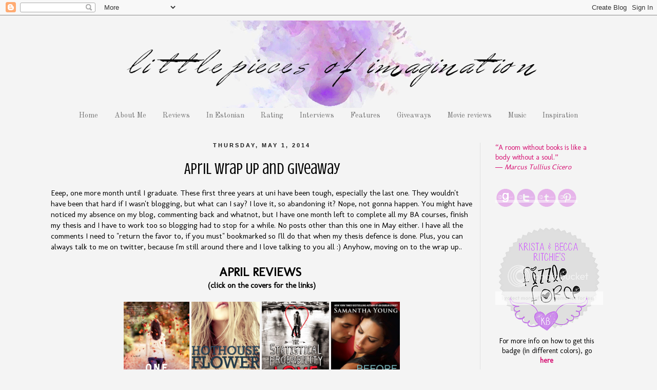

--- FILE ---
content_type: text/html; charset=UTF-8
request_url: https://littlepiecesofimagination.blogspot.com/2014/05/april-wrap-up-and-giveaway.html?showComment=1399567859153
body_size: 34256
content:
<!DOCTYPE html>
<html class='v2' dir='ltr' lang='en'>
<head>
<link href='https://www.blogger.com/static/v1/widgets/335934321-css_bundle_v2.css' rel='stylesheet' type='text/css'/>
<meta content='width=1100' name='viewport'/>
<meta content='text/html; charset=UTF-8' http-equiv='Content-Type'/>
<meta content='blogger' name='generator'/>
<link href='https://littlepiecesofimagination.blogspot.com/favicon.ico' rel='icon' type='image/x-icon'/>
<link href='http://littlepiecesofimagination.blogspot.com/2014/05/april-wrap-up-and-giveaway.html' rel='canonical'/>
<link rel="alternate" type="application/atom+xml" title="Little Pieces of Imagination - Atom" href="https://littlepiecesofimagination.blogspot.com/feeds/posts/default" />
<link rel="alternate" type="application/rss+xml" title="Little Pieces of Imagination - RSS" href="https://littlepiecesofimagination.blogspot.com/feeds/posts/default?alt=rss" />
<link rel="service.post" type="application/atom+xml" title="Little Pieces of Imagination - Atom" href="https://www.blogger.com/feeds/8957870564580513499/posts/default" />

<link rel="alternate" type="application/atom+xml" title="Little Pieces of Imagination - Atom" href="https://littlepiecesofimagination.blogspot.com/feeds/407956587536076437/comments/default" />
<!--Can't find substitution for tag [blog.ieCssRetrofitLinks]-->
<link href='https://blogger.googleusercontent.com/img/b/R29vZ2xl/AVvXsEhM-jQiw2Q-bRaJByHN-9CEyQUItlRWQNNWM91eKa3TyOyL-c4H8doUY4dcN6G-9sSotdP6GiebgJwiXpPIlenA-thi_8ZT6SdftlKWRwnIIakTfCUenezg9jR3MsgyfiWo68zG3R2X81g/s1600/One+Tiny+Lie+K.A.+Tucker.jpg' rel='image_src'/>
<meta content='http://littlepiecesofimagination.blogspot.com/2014/05/april-wrap-up-and-giveaway.html' property='og:url'/>
<meta content='April Wrap Up and Giveaway' property='og:title'/>
<meta content='Eeep, one more month until I graduate. These first three years at uni have been tough, especially the last one. They wouldn&#39;t have been that...' property='og:description'/>
<meta content='https://blogger.googleusercontent.com/img/b/R29vZ2xl/AVvXsEhM-jQiw2Q-bRaJByHN-9CEyQUItlRWQNNWM91eKa3TyOyL-c4H8doUY4dcN6G-9sSotdP6GiebgJwiXpPIlenA-thi_8ZT6SdftlKWRwnIIakTfCUenezg9jR3MsgyfiWo68zG3R2X81g/w1200-h630-p-k-no-nu/One+Tiny+Lie+K.A.+Tucker.jpg' property='og:image'/>
<title>Little Pieces of Imagination: April Wrap Up and Giveaway</title>
<style type='text/css'>@font-face{font-family:'Crushed';font-style:normal;font-weight:400;font-display:swap;src:url(//fonts.gstatic.com/s/crushed/v32/U9Mc6dym6WXImTlFf1AVuaixPzHIug.woff2)format('woff2');unicode-range:U+0100-02BA,U+02BD-02C5,U+02C7-02CC,U+02CE-02D7,U+02DD-02FF,U+0304,U+0308,U+0329,U+1D00-1DBF,U+1E00-1E9F,U+1EF2-1EFF,U+2020,U+20A0-20AB,U+20AD-20C0,U+2113,U+2C60-2C7F,U+A720-A7FF;}@font-face{font-family:'Crushed';font-style:normal;font-weight:400;font-display:swap;src:url(//fonts.gstatic.com/s/crushed/v32/U9Mc6dym6WXImTlFf14VuaixPzE.woff2)format('woff2');unicode-range:U+0000-00FF,U+0131,U+0152-0153,U+02BB-02BC,U+02C6,U+02DA,U+02DC,U+0304,U+0308,U+0329,U+2000-206F,U+20AC,U+2122,U+2191,U+2193,U+2212,U+2215,U+FEFF,U+FFFD;}@font-face{font-family:'Molengo';font-style:normal;font-weight:400;font-display:swap;src:url(//fonts.gstatic.com/s/molengo/v17/I_uuMpWeuBzZNBtQXb1akwKso5f4bA.woff2)format('woff2');unicode-range:U+0100-02BA,U+02BD-02C5,U+02C7-02CC,U+02CE-02D7,U+02DD-02FF,U+0304,U+0308,U+0329,U+1D00-1DBF,U+1E00-1E9F,U+1EF2-1EFF,U+2020,U+20A0-20AB,U+20AD-20C0,U+2113,U+2C60-2C7F,U+A720-A7FF;}@font-face{font-family:'Molengo';font-style:normal;font-weight:400;font-display:swap;src:url(//fonts.gstatic.com/s/molengo/v17/I_uuMpWeuBzZNBtQXbNakwKso5c.woff2)format('woff2');unicode-range:U+0000-00FF,U+0131,U+0152-0153,U+02BB-02BC,U+02C6,U+02DA,U+02DC,U+0304,U+0308,U+0329,U+2000-206F,U+20AC,U+2122,U+2191,U+2193,U+2212,U+2215,U+FEFF,U+FFFD;}@font-face{font-family:'Old Standard TT';font-style:normal;font-weight:400;font-display:swap;src:url(//fonts.gstatic.com/s/oldstandardtt/v22/MwQubh3o1vLImiwAVvYawgcf2eVep1q4ZnRSZ_QG.woff2)format('woff2');unicode-range:U+0460-052F,U+1C80-1C8A,U+20B4,U+2DE0-2DFF,U+A640-A69F,U+FE2E-FE2F;}@font-face{font-family:'Old Standard TT';font-style:normal;font-weight:400;font-display:swap;src:url(//fonts.gstatic.com/s/oldstandardtt/v22/MwQubh3o1vLImiwAVvYawgcf2eVerlq4ZnRSZ_QG.woff2)format('woff2');unicode-range:U+0301,U+0400-045F,U+0490-0491,U+04B0-04B1,U+2116;}@font-face{font-family:'Old Standard TT';font-style:normal;font-weight:400;font-display:swap;src:url(//fonts.gstatic.com/s/oldstandardtt/v22/MwQubh3o1vLImiwAVvYawgcf2eVepVq4ZnRSZ_QG.woff2)format('woff2');unicode-range:U+0102-0103,U+0110-0111,U+0128-0129,U+0168-0169,U+01A0-01A1,U+01AF-01B0,U+0300-0301,U+0303-0304,U+0308-0309,U+0323,U+0329,U+1EA0-1EF9,U+20AB;}@font-face{font-family:'Old Standard TT';font-style:normal;font-weight:400;font-display:swap;src:url(//fonts.gstatic.com/s/oldstandardtt/v22/MwQubh3o1vLImiwAVvYawgcf2eVepFq4ZnRSZ_QG.woff2)format('woff2');unicode-range:U+0100-02BA,U+02BD-02C5,U+02C7-02CC,U+02CE-02D7,U+02DD-02FF,U+0304,U+0308,U+0329,U+1D00-1DBF,U+1E00-1E9F,U+1EF2-1EFF,U+2020,U+20A0-20AB,U+20AD-20C0,U+2113,U+2C60-2C7F,U+A720-A7FF;}@font-face{font-family:'Old Standard TT';font-style:normal;font-weight:400;font-display:swap;src:url(//fonts.gstatic.com/s/oldstandardtt/v22/MwQubh3o1vLImiwAVvYawgcf2eVeqlq4ZnRSZw.woff2)format('woff2');unicode-range:U+0000-00FF,U+0131,U+0152-0153,U+02BB-02BC,U+02C6,U+02DA,U+02DC,U+0304,U+0308,U+0329,U+2000-206F,U+20AC,U+2122,U+2191,U+2193,U+2212,U+2215,U+FEFF,U+FFFD;}</style>
<style id='page-skin-1' type='text/css'><!--
/*
-----------------------------------------------
Blogger Template Style
Name:     Simple
Designer: Blogger
URL:      www.blogger.com
----------------------------------------------- */
/* Content
----------------------------------------------- */
body {
font: normal normal 14px Molengo;
color: #000000;
background: #f4f4f4 none repeat scroll top left;
padding: 0 0 0 0;
}
html body .region-inner {
min-width: 0;
max-width: 100%;
width: auto;
}
h2 {
font-size: 22px;
}
a:link {
text-decoration:none;
color: #d61173;
}
a:visited {
text-decoration:none;
color: #d5a6bd;
}
a:hover {
text-decoration:underline;
color: #d5a6bd;
}
.body-fauxcolumn-outer .fauxcolumn-inner {
background: transparent none repeat scroll top left;
_background-image: none;
}
.body-fauxcolumn-outer .cap-top {
position: absolute;
z-index: 1;
height: 400px;
width: 100%;
}
.body-fauxcolumn-outer .cap-top .cap-left {
width: 100%;
background: transparent none repeat-x scroll top left;
_background-image: none;
}
.content-outer {
-moz-box-shadow: 0 0 0 rgba(0, 0, 0, .15);
-webkit-box-shadow: 0 0 0 rgba(0, 0, 0, .15);
-goog-ms-box-shadow: 0 0 0 #333333;
box-shadow: 0 0 0 rgba(0, 0, 0, .15);
margin-bottom: 1px;
}
.content-inner {
padding: 10px 40px;
}
.content-inner {
background-color: #f4f4f4;
}
/* Header
----------------------------------------------- */
.header-outer {
background: transparent none repeat-x scroll 0 -400px;
_background-image: none;
}
.Header h1 {
font: normal normal 40px 'Trebuchet MS',Trebuchet,Verdana,sans-serif;
color: #000000;
text-shadow: 0 0 0 rgba(0, 0, 0, .2);
}
.Header h1 a {
color: #000000;
}
.Header .description {
font-size: 18px;
color: #000000;
}
.header-inner .Header .titlewrapper {
padding: 22px 0;
}
.header-inner .Header .descriptionwrapper {
padding: 0 0;
}
/* Tabs
----------------------------------------------- */
.tabs-inner .section:first-child {
border-top: 0 solid #f1f1f1;
}
.tabs-inner .section:first-child ul {
margin-top: -1px;
border-top: 1px solid #f1f1f1;
border-left: 1px solid #f1f1f1;
border-right: 1px solid #f1f1f1;
}
.tabs-inner .widget ul {
background: transparent none repeat-x scroll 0 -800px;
_background-image: none;
border-bottom: 1px solid #f1f1f1;
margin-top: 0;
margin-left: -30px;
margin-right: -30px;
}
.tabs-inner .widget li a {
display: inline-block;
padding: .6em 1em;
font: normal normal 14px Old Standard TT;
color: #747474;
border-left: 1px solid #f4f4f4;
border-right: 1px solid #f1f1f1;
}
.tabs-inner .widget li:first-child a {
border-left: none;
}
.tabs-inner .widget li.selected a, .tabs-inner .widget li a:hover {
color: #333333;
background-color: #eeeeee;
text-decoration: none;
}
/* Columns
----------------------------------------------- */
.main-outer {
border-top: 0 solid #dfe1e0;
}
.fauxcolumn-left-outer .fauxcolumn-inner {
border-right: 1px solid #dfe1e0;
}
.fauxcolumn-right-outer .fauxcolumn-inner {
border-left: 1px solid #dfe1e0;
}
/* Headings
----------------------------------------------- */
div.widget > h2,
div.widget h2.title {
margin: 0 0 1em 0;
font: normal bold 11px 'Trebuchet MS',Trebuchet,Verdana,sans-serif;
color: #191919;
}
/* Widgets
----------------------------------------------- */
.widget .zippy {
color: #999999;
text-shadow: 2px 2px 1px rgba(0, 0, 0, .1);
}
.widget .popular-posts ul {
list-style: none;
}
/* Posts
----------------------------------------------- */
h2.date-header {
font: normal bold 11px Arial, Tahoma, Helvetica, FreeSans, sans-serif;
}
.date-header span {
background-color: transparent;
color: #191919;
padding: 0.4em;
letter-spacing: 3px;
margin: inherit;
}
.main-inner {
padding-top: 35px;
padding-bottom: 65px;
}
.main-inner .column-center-inner {
padding: 0 0;
}
.main-inner .column-center-inner .section {
margin: 0 1em;
}
.post {
margin: 0 0 45px 0;
}
h3.post-title, .comments h4 {
font: normal normal 30px Crushed;
margin: .75em 0 0;
}
.post-body {
font-size: 110%;
line-height: 1.4;
position: relative;
}
.post-body img, .post-body .tr-caption-container, .Profile img, .Image img,
.BlogList .item-thumbnail img {
padding: 2px;
background: #ffffff;
border: 1px solid #f1f1f1;
-moz-box-shadow: 1px 1px 5px rgba(0, 0, 0, .1);
-webkit-box-shadow: 1px 1px 5px rgba(0, 0, 0, .1);
box-shadow: 1px 1px 5px rgba(0, 0, 0, .1);
}
.post-body img, .post-body .tr-caption-container {
padding: 5px;
}
.post-body .tr-caption-container {
color: #191919;
}
.post-body .tr-caption-container img {
padding: 0;
background: transparent;
border: none;
-moz-box-shadow: 0 0 0 rgba(0, 0, 0, .1);
-webkit-box-shadow: 0 0 0 rgba(0, 0, 0, .1);
box-shadow: 0 0 0 rgba(0, 0, 0, .1);
}
.post-header {
margin: 0 0 1.5em;
line-height: 1.6;
font-size: 90%;
}
.post-footer {
margin: 20px -2px 0;
padding: 5px 10px;
color: #191919;
background-color: transparent;
border-bottom: 1px solid transparent;
line-height: 1.6;
font-size: 90%;
}
#comments .comment-author {
padding-top: 1.5em;
border-top: 1px solid #dfe1e0;
background-position: 0 1.5em;
}
#comments .comment-author:first-child {
padding-top: 0;
border-top: none;
}
.avatar-image-container {
margin: .2em 0 0;
}
#comments .avatar-image-container img {
border: 1px solid #f1f1f1;
}
/* Comments
----------------------------------------------- */
.comments .comments-content .icon.blog-author {
background-repeat: no-repeat;
background-image: url([data-uri]);
}
.comments .comments-content .loadmore a {
border-top: 1px solid #999999;
border-bottom: 1px solid #999999;
}
.comments .comment-thread.inline-thread {
background-color: transparent;
}
.comments .continue {
border-top: 2px solid #999999;
}
/* Accents
---------------------------------------------- */
.section-columns td.columns-cell {
border-left: 1px solid #dfe1e0;
}
.blog-pager {
background: transparent url(//www.blogblog.com/1kt/simple/paging_dot.png) repeat-x scroll top center;
}
.blog-pager-older-link, .home-link,
.blog-pager-newer-link {
background-color: #f4f4f4;
padding: 5px;
}
.footer-outer {
border-top: 1px dashed #bbbbbb;
}
/* Mobile
----------------------------------------------- */
body.mobile  {
background-size: auto;
}
.mobile .body-fauxcolumn-outer {
background: transparent none repeat scroll top left;
}
.mobile .body-fauxcolumn-outer .cap-top {
background-size: 100% auto;
}
.mobile .content-outer {
-webkit-box-shadow: 0 0 3px rgba(0, 0, 0, .15);
box-shadow: 0 0 3px rgba(0, 0, 0, .15);
}
.mobile .tabs-inner .widget ul {
margin-left: 0;
margin-right: 0;
}
.mobile .post {
margin: 0;
}
.mobile .main-inner .column-center-inner .section {
margin: 0;
}
.mobile .date-header span {
padding: 0.1em 10px;
margin: 0 -10px;
}
.mobile h3.post-title {
margin: 0;
}
.mobile .blog-pager {
background: transparent none no-repeat scroll top center;
}
.mobile .footer-outer {
border-top: none;
}
.mobile .main-inner, .mobile .footer-inner {
background-color: #f4f4f4;
}
.mobile-index-contents {
color: #000000;
}
.mobile-link-button {
background-color: #d61173;
}
.mobile-link-button a:link, .mobile-link-button a:visited {
color: #ffffff;
}
.mobile .tabs-inner .section:first-child {
border-top: none;
}
.mobile .tabs-inner .PageList .widget-content {
background-color: #eeeeee;
color: #333333;
border-top: 1px solid #f1f1f1;
border-bottom: 1px solid #f1f1f1;
}
.mobile .tabs-inner .PageList .widget-content .pagelist-arrow {
border-left: 1px solid #f1f1f1;
}
.Header {text-align: center}
.post-title {text-align: center}
.tabs {text-align: center}
.date-header {text-align: center}
blockquote {
border-width: 2px;
border-style: dashed;
border-color: #d5a6bd;
border-radius: 15px;
font-size: 0.85em;
color: #191919;
}
blockquote {
margin: 1em 3em;
padding: 20px 20px;
}
h2 {
text-transform: uppercase;
}
.post-body img, .post-body .tr-caption-container, .Profile img, .Image img,
.BlogList .item-thumbnail img {
padding: 0 !important;
border: none !important;
background: none !important;
-moz-box-shadow: 0px 0px 0px transparent !important;
-webkit-box-shadow: 0px 0px 0px transparent !important;
box-shadow: 0px 0px 0px transparent !important;
}
.tabs-inner .widget li a, .tabs-inner .widget ul, .tabs-inner .section:first-child ul {border:none;}
.tabs-inner .widget li.selected a {background:transparent}
.PageList {text-align:center !important;} .PageList li {float:none !important; display:inline !important;}
--></style>
<style id='template-skin-1' type='text/css'><!--
body {
min-width: 1190px;
}
.content-outer, .content-fauxcolumn-outer, .region-inner {
min-width: 1190px;
max-width: 1190px;
_width: 1190px;
}
.main-inner .columns {
padding-left: 0px;
padding-right: 260px;
}
.main-inner .fauxcolumn-center-outer {
left: 0px;
right: 260px;
/* IE6 does not respect left and right together */
_width: expression(this.parentNode.offsetWidth -
parseInt("0px") -
parseInt("260px") + 'px');
}
.main-inner .fauxcolumn-left-outer {
width: 0px;
}
.main-inner .fauxcolumn-right-outer {
width: 260px;
}
.main-inner .column-left-outer {
width: 0px;
right: 100%;
margin-left: -0px;
}
.main-inner .column-right-outer {
width: 260px;
margin-right: -260px;
}
#layout {
min-width: 0;
}
#layout .content-outer {
min-width: 0;
width: 800px;
}
#layout .region-inner {
min-width: 0;
width: auto;
}
body#layout div.add_widget {
padding: 8px;
}
body#layout div.add_widget a {
margin-left: 32px;
}
--></style>
<link href='https://www.blogger.com/dyn-css/authorization.css?targetBlogID=8957870564580513499&amp;zx=60cb905e-cc21-4ab0-a493-4704a433cf62' media='none' onload='if(media!=&#39;all&#39;)media=&#39;all&#39;' rel='stylesheet'/><noscript><link href='https://www.blogger.com/dyn-css/authorization.css?targetBlogID=8957870564580513499&amp;zx=60cb905e-cc21-4ab0-a493-4704a433cf62' rel='stylesheet'/></noscript>
<meta name='google-adsense-platform-account' content='ca-host-pub-1556223355139109'/>
<meta name='google-adsense-platform-domain' content='blogspot.com'/>

</head>
<body class='loading variant-simplysimple'>
<div class='navbar section' id='navbar' name='Navbar'><div class='widget Navbar' data-version='1' id='Navbar1'><script type="text/javascript">
    function setAttributeOnload(object, attribute, val) {
      if(window.addEventListener) {
        window.addEventListener('load',
          function(){ object[attribute] = val; }, false);
      } else {
        window.attachEvent('onload', function(){ object[attribute] = val; });
      }
    }
  </script>
<div id="navbar-iframe-container"></div>
<script type="text/javascript" src="https://apis.google.com/js/platform.js"></script>
<script type="text/javascript">
      gapi.load("gapi.iframes:gapi.iframes.style.bubble", function() {
        if (gapi.iframes && gapi.iframes.getContext) {
          gapi.iframes.getContext().openChild({
              url: 'https://www.blogger.com/navbar/8957870564580513499?po\x3d407956587536076437\x26origin\x3dhttps://littlepiecesofimagination.blogspot.com',
              where: document.getElementById("navbar-iframe-container"),
              id: "navbar-iframe"
          });
        }
      });
    </script><script type="text/javascript">
(function() {
var script = document.createElement('script');
script.type = 'text/javascript';
script.src = '//pagead2.googlesyndication.com/pagead/js/google_top_exp.js';
var head = document.getElementsByTagName('head')[0];
if (head) {
head.appendChild(script);
}})();
</script>
</div></div>
<div class='body-fauxcolumns'>
<div class='fauxcolumn-outer body-fauxcolumn-outer'>
<div class='cap-top'>
<div class='cap-left'></div>
<div class='cap-right'></div>
</div>
<div class='fauxborder-left'>
<div class='fauxborder-right'></div>
<div class='fauxcolumn-inner'>
</div>
</div>
<div class='cap-bottom'>
<div class='cap-left'></div>
<div class='cap-right'></div>
</div>
</div>
</div>
<div class='content'>
<div class='content-fauxcolumns'>
<div class='fauxcolumn-outer content-fauxcolumn-outer'>
<div class='cap-top'>
<div class='cap-left'></div>
<div class='cap-right'></div>
</div>
<div class='fauxborder-left'>
<div class='fauxborder-right'></div>
<div class='fauxcolumn-inner'>
</div>
</div>
<div class='cap-bottom'>
<div class='cap-left'></div>
<div class='cap-right'></div>
</div>
</div>
</div>
<div class='content-outer'>
<div class='content-cap-top cap-top'>
<div class='cap-left'></div>
<div class='cap-right'></div>
</div>
<div class='fauxborder-left content-fauxborder-left'>
<div class='fauxborder-right content-fauxborder-right'></div>
<div class='content-inner'>
<header>
<div class='header-outer'>
<div class='header-cap-top cap-top'>
<div class='cap-left'></div>
<div class='cap-right'></div>
</div>
<div class='fauxborder-left header-fauxborder-left'>
<div class='fauxborder-right header-fauxborder-right'></div>
<div class='region-inner header-inner'>
<div class='header section' id='header' name='Header'><div class='widget Header' data-version='1' id='Header1'>
<div id='header-inner'>
<a href='https://littlepiecesofimagination.blogspot.com/' style='display: block'>
<img alt='Little Pieces of Imagination' height='170px; ' id='Header1_headerimg' src='https://blogger.googleusercontent.com/img/b/R29vZ2xl/AVvXsEjL5BIV4ognYp-UcvBl4kWUAu-Drp07vSXh3ZtFlv19E0Qc3mEnYjUar05VhnBLpOJhm0l25j3PAzdeT5xvUUqNHb1Uutriys6Nu08rWMLXgfhsWjSh3oMkUGIpCfTJhbtY2yWUaTPfahI/s1110/10.png' style='display: block' width='1110px; '/>
</a>
</div>
</div></div>
</div>
</div>
<div class='header-cap-bottom cap-bottom'>
<div class='cap-left'></div>
<div class='cap-right'></div>
</div>
</div>
</header>
<div class='tabs-outer'>
<div class='tabs-cap-top cap-top'>
<div class='cap-left'></div>
<div class='cap-right'></div>
</div>
<div class='fauxborder-left tabs-fauxborder-left'>
<div class='fauxborder-right tabs-fauxborder-right'></div>
<div class='region-inner tabs-inner'>
<div class='tabs section' id='crosscol' name='Cross-Column'><div class='widget PageList' data-version='1' id='PageList1'>
<h2>Pages</h2>
<div class='widget-content'>
<ul>
<li>
<a href='https://littlepiecesofimagination.blogspot.com/'>Home</a>
</li>
<li>
<a href='https://littlepiecesofimagination.blogspot.com/p/about-me.html'>About Me</a>
</li>
<li>
<a href='https://littlepiecesofimagination.blogspot.com/p/reviews.html'>Reviews</a>
</li>
<li>
<a href='https://littlepiecesofimagination.blogspot.com/p/in-estonian.html'>In Estonian</a>
</li>
<li>
<a href='https://littlepiecesofimagination.blogspot.com/p/rating.html'>Rating</a>
</li>
<li>
<a href='https://littlepiecesofimagination.blogspot.com/p/interviews.html'>Interviews</a>
</li>
<li>
<a href='https://littlepiecesofimagination.blogspot.com/p/features.html'>Features</a>
</li>
<li>
<a href='http://littlepiecesofimagination.blogspot.com/search/label/giveaway'>Giveaways</a>
</li>
<li>
<a href='http://littlepiecesofimagination.blogspot.com/search/label/movies'>Movie reviews</a>
</li>
<li>
<a href='http://littlepiecesofimagination.blogspot.com/search/label/music'>Music</a>
</li>
<li>
<a href='http://littlepiecesofimagination.blogspot.com/search/label/inspiration'>Inspiration</a>
</li>
</ul>
<div class='clear'></div>
</div>
</div></div>
<div class='tabs no-items section' id='crosscol-overflow' name='Cross-Column 2'></div>
</div>
</div>
<div class='tabs-cap-bottom cap-bottom'>
<div class='cap-left'></div>
<div class='cap-right'></div>
</div>
</div>
<div class='main-outer'>
<div class='main-cap-top cap-top'>
<div class='cap-left'></div>
<div class='cap-right'></div>
</div>
<div class='fauxborder-left main-fauxborder-left'>
<div class='fauxborder-right main-fauxborder-right'></div>
<div class='region-inner main-inner'>
<div class='columns fauxcolumns'>
<div class='fauxcolumn-outer fauxcolumn-center-outer'>
<div class='cap-top'>
<div class='cap-left'></div>
<div class='cap-right'></div>
</div>
<div class='fauxborder-left'>
<div class='fauxborder-right'></div>
<div class='fauxcolumn-inner'>
</div>
</div>
<div class='cap-bottom'>
<div class='cap-left'></div>
<div class='cap-right'></div>
</div>
</div>
<div class='fauxcolumn-outer fauxcolumn-left-outer'>
<div class='cap-top'>
<div class='cap-left'></div>
<div class='cap-right'></div>
</div>
<div class='fauxborder-left'>
<div class='fauxborder-right'></div>
<div class='fauxcolumn-inner'>
</div>
</div>
<div class='cap-bottom'>
<div class='cap-left'></div>
<div class='cap-right'></div>
</div>
</div>
<div class='fauxcolumn-outer fauxcolumn-right-outer'>
<div class='cap-top'>
<div class='cap-left'></div>
<div class='cap-right'></div>
</div>
<div class='fauxborder-left'>
<div class='fauxborder-right'></div>
<div class='fauxcolumn-inner'>
</div>
</div>
<div class='cap-bottom'>
<div class='cap-left'></div>
<div class='cap-right'></div>
</div>
</div>
<!-- corrects IE6 width calculation -->
<div class='columns-inner'>
<div class='column-center-outer'>
<div class='column-center-inner'>
<div class='main section' id='main' name='Main'><div class='widget Blog' data-version='1' id='Blog1'>
<div class='blog-posts hfeed'>

          <div class="date-outer">
        
<h2 class='date-header'><span>Thursday, May 1, 2014</span></h2>

          <div class="date-posts">
        
<div class='post-outer'>
<div class='post hentry uncustomized-post-template' itemprop='blogPost' itemscope='itemscope' itemtype='http://schema.org/BlogPosting'>
<meta content='https://blogger.googleusercontent.com/img/b/R29vZ2xl/AVvXsEhM-jQiw2Q-bRaJByHN-9CEyQUItlRWQNNWM91eKa3TyOyL-c4H8doUY4dcN6G-9sSotdP6GiebgJwiXpPIlenA-thi_8ZT6SdftlKWRwnIIakTfCUenezg9jR3MsgyfiWo68zG3R2X81g/s1600/One+Tiny+Lie+K.A.+Tucker.jpg' itemprop='image_url'/>
<meta content='8957870564580513499' itemprop='blogId'/>
<meta content='407956587536076437' itemprop='postId'/>
<a name='407956587536076437'></a>
<h3 class='post-title entry-title' itemprop='name'>
April Wrap Up and Giveaway
</h3>
<div class='post-header'>
<div class='post-header-line-1'></div>
</div>
<div class='post-body entry-content' id='post-body-407956587536076437' itemprop='description articleBody'>
Eeep, one more month until I graduate. These first three years at uni have been tough, especially the last one. They wouldn't have been that hard if I wasn't blogging, but what can I say? I love it, so abandoning it? Nope, not gonna happen. You might have noticed my absence on my blog, commenting back and whatnot, but I have one month left to complete all my BA courses, finish my thesis and I have to work too so blogging had to stop for a while. No posts other than this one in May either. I have all the comments I need to "return the favor to, if you must" bookmarked so I'll do that when my thesis defence is done. Plus, you can always talk to me on twitter, because I'm still around there and I love talking to you all :) Anyhow, moving on to the wrap up..<br />
<a name="more"></a><br />
<div class="separator" style="clear: both; text-align: center;">
</div>
<div style="text-align: center;">
<h2>
<b><span style="font-size: x-large;">April reviews</span>&nbsp;</b></h2>
<b>(</b><b>click on the covers for the links)</b><br />
<br />
<div class="separator" style="clear: both; text-align: center;">
<a href="http://littlepiecesofimagination.blogspot.com/2014/04/review-one-tiny-lie-by-ka-tucker.html"><img border="0" height="200" src="https://blogger.googleusercontent.com/img/b/R29vZ2xl/AVvXsEhM-jQiw2Q-bRaJByHN-9CEyQUItlRWQNNWM91eKa3TyOyL-c4H8doUY4dcN6G-9sSotdP6GiebgJwiXpPIlenA-thi_8ZT6SdftlKWRwnIIakTfCUenezg9jR3MsgyfiWo68zG3R2X81g/s1600/One+Tiny+Lie+K.A.+Tucker.jpg" width="128" /></a>&nbsp;<a href="http://littlepiecesofimagination.blogspot.com/2014/04/review-hothouse-flower-by-krista-and.html"><img border="0" height="200" src="https://blogger.googleusercontent.com/img/b/R29vZ2xl/AVvXsEiskHxrrcoTyzKiXRGMF0YAvJQ396i4h3of3VDzLLUWjtUn7hpX2yfnGzSK50tPlSppSQku62jDrUjSD7DbCeBIy2XXAI5rkSsGkSxaK_0MjWmGj3MhNzjRLiyQB8EUB_Y9L32L1RRNy78/s1600/Hothouse+Flower+Krista+and+Becca+Ritchie.jpg" width="133" /></a>&nbsp;<a href="http://littlepiecesofimagination.blogspot.com/2014/04/review-statistical-probability-of-love.html"><img border="0" height="200" src="https://blogger.googleusercontent.com/img/b/R29vZ2xl/AVvXsEj0L2AoBMqSh4qnXvowLZ-BThh2DXa7jBpZ6fhXvdUMlMvR9jIYumatov2V0NUFzZU3-_9IglBjYuAGM0lnhFCz1zkMeNjOPCcjGmuJKoayCQNCsZXbO4vO2eE-9lZKmGEqVxq7hbi82fI/s1600/The+Statistical+Probability+of+Love+at+First+Sight+Jennifer+E.+Smith.jpg" width="131" /></a>&nbsp;<a href="http://littlepiecesofimagination.blogspot.com/2014/04/review-before-jamaica-lane-by-samantha.html"><img border="0" height="200" src="https://blogger.googleusercontent.com/img/b/R29vZ2xl/AVvXsEg3KrxjFTIRHCKskVTWVQ_t5diATop0GQFU_BuCi_lH7LgO8xwllxHN5F-RYelSPxmhJyp_v6b10JyVJDlLuL1rJliTfIpeBF5MfOYw2LauHcuoDzUejqOXM5Xs9hwYEjTXPpbWBMpqJ_4/s1600/Before+Jamaica+Lane+Samantha+Young.jpg" width="134" /></a></div>
<div class="separator" style="clear: both; text-align: center;">
<a href="http://littlepiecesofimagination.blogspot.com/2014/04/review-four-seconds-to-lose-by-ka-tucker.html"><img border="0" height="200" src="https://blogger.googleusercontent.com/img/b/R29vZ2xl/AVvXsEgbTtSgfKT8BstlJDgbI2lPJJehpqJ_tN2wGYLWFIdYTK_98fM-vE_-0BSN11S5wNYMnPPOLhDzNyBhdnqxAh0UTP2PaTuLGtHkzRZeflh0RyQmZmk-lPBKL-nNPdfEOU7Ci6C4F2MLUu8/s1600/Four+Seconds+to+Lose+K.A.+Tucker.jpg" width="128" /></a>&nbsp;<a href="http://littlepiecesofimagination.blogspot.com/2014/04/review-french-kiss-by-sarra-manning.html"><img border="0" height="200" src="https://blogger.googleusercontent.com/img/b/R29vZ2xl/AVvXsEg-dfRka1zvk418avHU34tBn_BBOV-Oj6DiJzCKssUYAVX-T7jtPDVwpepsGkAa4BiAcnHUFt8Tek2CUBbMLlB-kk4SHY21Z0DpcXwfRgHArwa-TPEhr3xS8WA5Lbd2bCT9eT8qgP0gPAU/s1600/French+Kiss+Sarra+Manning.jpg" width="126" /></a>&nbsp;<a href="http://littlepiecesofimagination.blogspot.com/2014/04/review-believe-by-erin-mccarthey.html"><img border="0" height="200" src="https://blogger.googleusercontent.com/img/b/R29vZ2xl/AVvXsEgXYbZbZ92kNJio4h5SIu0rSGBYOnAcSV9rQXSvgMjt9reMUlRZHXG-OrwJ44UnQDvUt6c7OalHvyGvhg_E-d3gEwbfqm131f8honCEWL14wHxEOP9-3w1qOOztrqfh86d3wdnm7RAH9t0/s1600/Believe+Erin+McCarthy.jpg" width="123" /></a>&nbsp;<a href="http://littlepiecesofimagination.blogspot.com/2014/04/review-scarlet-by-marissa-meyer.html"><img border="0" height="200" src="https://blogger.googleusercontent.com/img/b/R29vZ2xl/AVvXsEhDROkFZydHUnxWdnBGFoK9jdLx2SJGAqLS-VxbN4oM9U5mIUCAfvIin3A2Y15-e77wMLCR5xuAyqvHp0BE48zB4q4fP97dNQdBTTw7Nr1sSNdLPLnBieKNZAvgEb839D4qSvHPT4JgXS4/s1600/Scarlet+Marissa+Meyer.jpg" width="133" /></a></div>
<div class="separator" style="clear: both; text-align: center;">
<br /></div>
<h2 style="clear: both;">
<span style="font-size: x-large;">Reading</span></h2>
</div>
<b>Books read in total?</b>&nbsp;Eeeeeem, I read 4 books and I'm still reading one. The books I read are: Things I Can't Forget by Miranda Kenneally, Shadows by Paula Weston, Dark Lover by J.R. Ward, Red at Night by Katie McGarry and I'm reading Tempest by Julie Cross atm. Not a bad month considering the workload at uni. Plus, I'm having a bit of a reading slump in general so 4 books is totally awesome.<br />
<div class="MsoNormal">
<br /></div>
<div class="MsoNormal">
<b>Lowest and highest ratings </b>are 4.1 and 1.5.</div>
<div class="MsoNormal">
<div style="text-align: center;">
<br /></div>
</div>
<div class="MsoNormal">
<b>Book boyfriend of the month... </b>as much as I adore Rafa (Shadows), I really fell in love with Matt from Things I Can't Forget. He's so swoon-worthy, down to earth, a genuinely good guy and he plays a guitar and sings. What more is there to say? ;)</div>
<div class="MsoNormal">
<br /></div>
<div class="MsoNormal">
<b>Love triangles?</b>&nbsp;None :)<br />
<br />
<b>Suck and sweet?</b>&nbsp;Suck is deciding overnight to not blog until I'm done with my thesis defence so I cancelled all my scheduled posts, but sweet? I really don't know what to choose, but I'm going with the redesign gone right (in my opinion): <a href="https://www.goodreads.com/book/show/16045306-breathe-annie-breathe">Breathe, Annie, Breathe </a>by Miranda Kenneally, which is promising to look extremely gorgeous next to the previous 4 paperbacks of the series that I already own. Can't wait to devour this pretty :)<br />
<br />
<b>What I'm planning on reading this month... </b>No plans whatsoever. Reading science articles for thesis, reading stuff for tests in different subjects, reading.. non-fiction basically. But I'll try to finish Tempest which I still haven't finished. Reading about 2-3 pages per night because that's all I can manage right now. 70 pages left so it should be manageable :D<br />
<br /></div>
<div class="MsoNormal">
<div style="text-align: center;">
<b>What were your favorite books last month? Any new book boyfriends I should know about? (Or any old crushes returning to the pages you were reading?) ;) How many books did you read? What are you planning on reading this month?</b><br />
<b><br /></b>
<br />
<div class="separator" style="clear: both; text-align: center;">
<a href="https://blogger.googleusercontent.com/img/b/R29vZ2xl/AVvXsEhCEh99a_zwK2UTXbvV14rpzo8NwZdtjcbIWPFBIRj-II__Jwd6LVY7S9HUdunw_jbE1MT2lLKTLfkykE3nYcpKewzAjBHBFwEn8G_sgGhuEKmBRgcevFPuIikZL1VTJwDUmQa8ukYyD1o/s1600/smallgreendots.png" imageanchor="1" style="margin-left: 1em; margin-right: 1em;"><img border="0" src="https://blogger.googleusercontent.com/img/b/R29vZ2xl/AVvXsEhCEh99a_zwK2UTXbvV14rpzo8NwZdtjcbIWPFBIRj-II__Jwd6LVY7S9HUdunw_jbE1MT2lLKTLfkykE3nYcpKewzAjBHBFwEn8G_sgGhuEKmBRgcevFPuIikZL1VTJwDUmQa8ukYyD1o/s1600/smallgreendots.png" /></a></div>
<br />
<h2>
<span style="font-size: x-large;">Giveaway</span></h2>
<div>
<b>You can win any book from all the books I've reviewed in March and April. Open internationally as long as The Book Depository ships to you. All entries will be verified, so please be honest. If not, you will be disqualified. Also, 3 things:</b></div>
<div>
<ol>
<li style="text-align: left;">The winner can always choose to receive an ecopy of the selected paperback, not vice versa though</li>
<li style="text-align: left;">Hothouse Flower by Krista and Becca Ritchie can be chosen as a paperback, if you live in the US, because that's a price I can manage</li>
<li style="text-align: left;">The paperback of Before Jamaica Lane has the Until Fountain Bridge novella in it, just in case you didn't know</li>
</ol>
<div style="text-align: left;">
Since the giveaway is provided with money from my own pocket, then you have to follow Little Pieces of Imagination to enter. H<span style="text-align: center;">ere's what you can win:</span></div>
</div>
<div style="text-align: center;">
<br /></div>
<h2 style="text-align: center;">
<span style="font-size: large;">Paperbacks</span></h2>
<div class="separator" style="clear: both; text-align: center;">
<a href="https://blogger.googleusercontent.com/img/b/R29vZ2xl/AVvXsEjbI30389bttkh0KvsLNBZdzREjOmkBm4vmwpWedpqJYNCXW0nF4ozql0C1me_hZiN7V_-QBR3WiUS5rR_NPf29O04lIz4pskyPX1miHW0gDyCIfZXAov1jQa53pET3jL6FY9BCLe4lhOM/s1600/April+wrap+up+giveaway+Little+Pieces+of+Imagiation+small.jpg" imageanchor="1" style="margin-left: 1em; margin-right: 1em;"><img border="0" height="323" src="https://blogger.googleusercontent.com/img/b/R29vZ2xl/AVvXsEjbI30389bttkh0KvsLNBZdzREjOmkBm4vmwpWedpqJYNCXW0nF4ozql0C1me_hZiN7V_-QBR3WiUS5rR_NPf29O04lIz4pskyPX1miHW0gDyCIfZXAov1jQa53pET3jL6FY9BCLe4lhOM/s1600/April+wrap+up+giveaway+Little+Pieces+of+Imagiation+small.jpg" width="640" /></a></div>
<h2 style="text-align: center;">
</h2>
<h2 style="text-align: center;">
<span style="font-size: large;">Ebooks</span></h2>
<div class="separator" style="clear: both; text-align: center;">
<a href="https://blogger.googleusercontent.com/img/b/R29vZ2xl/AVvXsEhdD-0roHia5GZF-iVhtVlhiv5RP6Iabkk5XwqfVHPXHqxHy8iXJXI_bQR6xnnbBs806-2F0rDLnI_tpHvfQ7tNEqk0BrTKfXnt1dKFDn3cVkfGKCn4suDqcjZedl_tgrs5kLj6A7P_mvU/s1600/April+wrap+up+giveaway+Little+Pieces+of+Imagiation+ebooks.jpg" imageanchor="1" style="margin-left: 1em; margin-right: 1em;"><img border="0" height="200" src="https://blogger.googleusercontent.com/img/b/R29vZ2xl/AVvXsEhdD-0roHia5GZF-iVhtVlhiv5RP6Iabkk5XwqfVHPXHqxHy8iXJXI_bQR6xnnbBs806-2F0rDLnI_tpHvfQ7tNEqk0BrTKfXnt1dKFDn3cVkfGKCn4suDqcjZedl_tgrs5kLj6A7P_mvU/s1600/April+wrap+up+giveaway+Little+Pieces+of+Imagiation+ebooks.jpg" width="400" /></a></div>
<div style="text-align: center;">
<br /></div>
<div style="text-align: center;">
<b>Good luck! :)</b></div>
<div style="text-align: center;">
<br /></div>
</div>
</div>
<div style="text-align: center;">
<a class="rafl" href="http://www.rafflecopter.com/rafl/display/0fefff22/" id="rc-0fefff22" rel="nofollow">a Rafflecopter giveaway</a>
<script src="//widget.rafflecopter.com/load.js"></script></div>
<div style='clear: both;'></div>
</div>
<div class='post-footer'>
<div class='post-footer-line post-footer-line-1'>
<span class='post-author vcard'>
Posted by
<span class='fn' itemprop='author' itemscope='itemscope' itemtype='http://schema.org/Person'>
<meta content='https://www.blogger.com/profile/18265532869057616598' itemprop='url'/>
<a class='g-profile' href='https://www.blogger.com/profile/18265532869057616598' rel='author' title='author profile'>
<span itemprop='name'>Siiri</span>
</a>
</span>
</span>
<span class='post-timestamp'>
at
<meta content='http://littlepiecesofimagination.blogspot.com/2014/05/april-wrap-up-and-giveaway.html' itemprop='url'/>
<a class='timestamp-link' href='https://littlepiecesofimagination.blogspot.com/2014/05/april-wrap-up-and-giveaway.html' rel='bookmark' title='permanent link'><abbr class='published' itemprop='datePublished' title='2014-05-01T08:00:00+03:00'>8:00&#8239;AM</abbr></a>
</span>
<span class='post-comment-link'>
</span>
<span class='post-icons'>
<span class='item-control blog-admin pid-215008910'>
<a href='https://www.blogger.com/post-edit.g?blogID=8957870564580513499&postID=407956587536076437&from=pencil' title='Edit Post'>
<img alt='' class='icon-action' height='18' src='https://resources.blogblog.com/img/icon18_edit_allbkg.gif' width='18'/>
</a>
</span>
</span>
<div class='post-share-buttons goog-inline-block'>
<a class='goog-inline-block share-button sb-email' href='https://www.blogger.com/share-post.g?blogID=8957870564580513499&postID=407956587536076437&target=email' target='_blank' title='Email This'><span class='share-button-link-text'>Email This</span></a><a class='goog-inline-block share-button sb-blog' href='https://www.blogger.com/share-post.g?blogID=8957870564580513499&postID=407956587536076437&target=blog' onclick='window.open(this.href, "_blank", "height=270,width=475"); return false;' target='_blank' title='BlogThis!'><span class='share-button-link-text'>BlogThis!</span></a><a class='goog-inline-block share-button sb-twitter' href='https://www.blogger.com/share-post.g?blogID=8957870564580513499&postID=407956587536076437&target=twitter' target='_blank' title='Share to X'><span class='share-button-link-text'>Share to X</span></a><a class='goog-inline-block share-button sb-facebook' href='https://www.blogger.com/share-post.g?blogID=8957870564580513499&postID=407956587536076437&target=facebook' onclick='window.open(this.href, "_blank", "height=430,width=640"); return false;' target='_blank' title='Share to Facebook'><span class='share-button-link-text'>Share to Facebook</span></a><a class='goog-inline-block share-button sb-pinterest' href='https://www.blogger.com/share-post.g?blogID=8957870564580513499&postID=407956587536076437&target=pinterest' target='_blank' title='Share to Pinterest'><span class='share-button-link-text'>Share to Pinterest</span></a>
</div>
</div>
<div class='post-footer-line post-footer-line-2'>
<span class='post-labels'>
Labels:
<a href='https://littlepiecesofimagination.blogspot.com/search/label/giveaway' rel='tag'>giveaway</a>,
<a href='https://littlepiecesofimagination.blogspot.com/search/label/wrap%20up' rel='tag'>wrap up</a>
</span>
</div>
<div class='post-footer-line post-footer-line-3'>
<span class='post-location'>
</span>
</div>
</div>
</div>
<div class='comments' id='comments'>
<a name='comments'></a>
<h4>38 comments:</h4>
<div class='comments-content'>
<script async='async' src='' type='text/javascript'></script>
<script type='text/javascript'>
    (function() {
      var items = null;
      var msgs = null;
      var config = {};

// <![CDATA[
      var cursor = null;
      if (items && items.length > 0) {
        cursor = parseInt(items[items.length - 1].timestamp) + 1;
      }

      var bodyFromEntry = function(entry) {
        var text = (entry &&
                    ((entry.content && entry.content.$t) ||
                     (entry.summary && entry.summary.$t))) ||
            '';
        if (entry && entry.gd$extendedProperty) {
          for (var k in entry.gd$extendedProperty) {
            if (entry.gd$extendedProperty[k].name == 'blogger.contentRemoved') {
              return '<span class="deleted-comment">' + text + '</span>';
            }
          }
        }
        return text;
      }

      var parse = function(data) {
        cursor = null;
        var comments = [];
        if (data && data.feed && data.feed.entry) {
          for (var i = 0, entry; entry = data.feed.entry[i]; i++) {
            var comment = {};
            // comment ID, parsed out of the original id format
            var id = /blog-(\d+).post-(\d+)/.exec(entry.id.$t);
            comment.id = id ? id[2] : null;
            comment.body = bodyFromEntry(entry);
            comment.timestamp = Date.parse(entry.published.$t) + '';
            if (entry.author && entry.author.constructor === Array) {
              var auth = entry.author[0];
              if (auth) {
                comment.author = {
                  name: (auth.name ? auth.name.$t : undefined),
                  profileUrl: (auth.uri ? auth.uri.$t : undefined),
                  avatarUrl: (auth.gd$image ? auth.gd$image.src : undefined)
                };
              }
            }
            if (entry.link) {
              if (entry.link[2]) {
                comment.link = comment.permalink = entry.link[2].href;
              }
              if (entry.link[3]) {
                var pid = /.*comments\/default\/(\d+)\?.*/.exec(entry.link[3].href);
                if (pid && pid[1]) {
                  comment.parentId = pid[1];
                }
              }
            }
            comment.deleteclass = 'item-control blog-admin';
            if (entry.gd$extendedProperty) {
              for (var k in entry.gd$extendedProperty) {
                if (entry.gd$extendedProperty[k].name == 'blogger.itemClass') {
                  comment.deleteclass += ' ' + entry.gd$extendedProperty[k].value;
                } else if (entry.gd$extendedProperty[k].name == 'blogger.displayTime') {
                  comment.displayTime = entry.gd$extendedProperty[k].value;
                }
              }
            }
            comments.push(comment);
          }
        }
        return comments;
      };

      var paginator = function(callback) {
        if (hasMore()) {
          var url = config.feed + '?alt=json&v=2&orderby=published&reverse=false&max-results=50';
          if (cursor) {
            url += '&published-min=' + new Date(cursor).toISOString();
          }
          window.bloggercomments = function(data) {
            var parsed = parse(data);
            cursor = parsed.length < 50 ? null
                : parseInt(parsed[parsed.length - 1].timestamp) + 1
            callback(parsed);
            window.bloggercomments = null;
          }
          url += '&callback=bloggercomments';
          var script = document.createElement('script');
          script.type = 'text/javascript';
          script.src = url;
          document.getElementsByTagName('head')[0].appendChild(script);
        }
      };
      var hasMore = function() {
        return !!cursor;
      };
      var getMeta = function(key, comment) {
        if ('iswriter' == key) {
          var matches = !!comment.author
              && comment.author.name == config.authorName
              && comment.author.profileUrl == config.authorUrl;
          return matches ? 'true' : '';
        } else if ('deletelink' == key) {
          return config.baseUri + '/comment/delete/'
               + config.blogId + '/' + comment.id;
        } else if ('deleteclass' == key) {
          return comment.deleteclass;
        }
        return '';
      };

      var replybox = null;
      var replyUrlParts = null;
      var replyParent = undefined;

      var onReply = function(commentId, domId) {
        if (replybox == null) {
          // lazily cache replybox, and adjust to suit this style:
          replybox = document.getElementById('comment-editor');
          if (replybox != null) {
            replybox.height = '250px';
            replybox.style.display = 'block';
            replyUrlParts = replybox.src.split('#');
          }
        }
        if (replybox && (commentId !== replyParent)) {
          replybox.src = '';
          document.getElementById(domId).insertBefore(replybox, null);
          replybox.src = replyUrlParts[0]
              + (commentId ? '&parentID=' + commentId : '')
              + '#' + replyUrlParts[1];
          replyParent = commentId;
        }
      };

      var hash = (window.location.hash || '#').substring(1);
      var startThread, targetComment;
      if (/^comment-form_/.test(hash)) {
        startThread = hash.substring('comment-form_'.length);
      } else if (/^c[0-9]+$/.test(hash)) {
        targetComment = hash.substring(1);
      }

      // Configure commenting API:
      var configJso = {
        'maxDepth': config.maxThreadDepth
      };
      var provider = {
        'id': config.postId,
        'data': items,
        'loadNext': paginator,
        'hasMore': hasMore,
        'getMeta': getMeta,
        'onReply': onReply,
        'rendered': true,
        'initComment': targetComment,
        'initReplyThread': startThread,
        'config': configJso,
        'messages': msgs
      };

      var render = function() {
        if (window.goog && window.goog.comments) {
          var holder = document.getElementById('comment-holder');
          window.goog.comments.render(holder, provider);
        }
      };

      // render now, or queue to render when library loads:
      if (window.goog && window.goog.comments) {
        render();
      } else {
        window.goog = window.goog || {};
        window.goog.comments = window.goog.comments || {};
        window.goog.comments.loadQueue = window.goog.comments.loadQueue || [];
        window.goog.comments.loadQueue.push(render);
      }
    })();
// ]]>
  </script>
<div id='comment-holder'>
<div class="comment-thread toplevel-thread"><ol id="top-ra"><li class="comment" id="c1099264945779981686"><div class="avatar-image-container"><img src="//blogger.googleusercontent.com/img/b/R29vZ2xl/AVvXsEgQeOeKWMNYtw4G2Dl_MKlZBqrPTyh1gesBjbthfPbaqqxsEH5MQ0sbn5NxEy3v3z6aZ-d86pdUB4Vt3zAdlxVZx0wJdXBNPJg6kSEWPsKjp4WPnD-DNwI2LuDeHoeXAg/s45-c/Imagination_v2_1.jpg" alt=""/></div><div class="comment-block"><div class="comment-header"><cite class="user"><a href="https://www.blogger.com/profile/15084789780467257259" rel="nofollow">Tanja - Tanychy</a></cite><span class="icon user "></span><span class="datetime secondary-text"><a rel="nofollow" href="https://littlepiecesofimagination.blogspot.com/2014/05/april-wrap-up-and-giveaway.html?showComment=1398937217228#c1099264945779981686">May 1, 2014 at 12:40&#8239;PM</a></span></div><p class="comment-content">Girl I wish you all the luck with thesis! I&#39;m at third year now and we have preparation research paper to do for the next year&#39;s big thing, so yeah I know how it is. I have no doubt you&#39;ll rock the show. I&#39;ll stalk....errr I mean I&#39;ll talk to you on twitter so you won&#39;t get rid of me that easy :D Anyhow for your reading for this month, yaya for no love-triangles. I&#39;m so happy to see that. Great post, girl :) </p><span class="comment-actions secondary-text"><a class="comment-reply" target="_self" data-comment-id="1099264945779981686">Reply</a><span class="item-control blog-admin blog-admin pid-56463796"><a target="_self" href="https://www.blogger.com/comment/delete/8957870564580513499/1099264945779981686">Delete</a></span></span></div><div class="comment-replies"><div id="c1099264945779981686-rt" class="comment-thread inline-thread hidden"><span class="thread-toggle thread-expanded"><span class="thread-arrow"></span><span class="thread-count"><a target="_self">Replies</a></span></span><ol id="c1099264945779981686-ra" class="thread-chrome thread-expanded"><div></div><div id="c1099264945779981686-continue" class="continue"><a class="comment-reply" target="_self" data-comment-id="1099264945779981686">Reply</a></div></ol></div></div><div class="comment-replybox-single" id="c1099264945779981686-ce"></div></li><li class="comment" id="c7418230390417875095"><div class="avatar-image-container"><img src="//blogger.googleusercontent.com/img/b/R29vZ2xl/AVvXsEhM4AZaqI4xs-oSCnwZOSZSo9b28s72B_vEmuaI9gCbBTuTmuIv6XiA1e86wh_UDMV7gTgfCHuyWXiMH6-tra1xNtJ3Z086G8vXcZooJ1fJz4mLt6Wo7TVkvy4SA24wPr8/s45-c/*" alt=""/></div><div class="comment-block"><div class="comment-header"><cite class="user"><a href="https://www.blogger.com/profile/14954615708675952085" rel="nofollow">CG @ Paper Fury</a></cite><span class="icon user "></span><span class="datetime secondary-text"><a rel="nofollow" href="https://littlepiecesofimagination.blogspot.com/2014/05/april-wrap-up-and-giveaway.html?showComment=1398944049705#c7418230390417875095">May 1, 2014 at 2:34&#8239;PM</a></span></div><p class="comment-content">Yay you read Scarlet!!! I LOVE that book. It&#39;s still my favourite of the Lunar Chronicles, which isn&#39;t say much I guess, because I&#39;ve given them all 5-stars so far. x) I&#39;d totally love to read the Statistical Probability of Love at First Sight someday too. Eeeeven if I wasn&#39;t such a fan of The Geography. Never know until you try, right? x)</p><span class="comment-actions secondary-text"><a class="comment-reply" target="_self" data-comment-id="7418230390417875095">Reply</a><span class="item-control blog-admin blog-admin pid-512073311"><a target="_self" href="https://www.blogger.com/comment/delete/8957870564580513499/7418230390417875095">Delete</a></span></span></div><div class="comment-replies"><div id="c7418230390417875095-rt" class="comment-thread inline-thread hidden"><span class="thread-toggle thread-expanded"><span class="thread-arrow"></span><span class="thread-count"><a target="_self">Replies</a></span></span><ol id="c7418230390417875095-ra" class="thread-chrome thread-expanded"><div></div><div id="c7418230390417875095-continue" class="continue"><a class="comment-reply" target="_self" data-comment-id="7418230390417875095">Reply</a></div></ol></div></div><div class="comment-replybox-single" id="c7418230390417875095-ce"></div></li><li class="comment" id="c4868920493034649673"><div class="avatar-image-container"><img src="//blogger.googleusercontent.com/img/b/R29vZ2xl/AVvXsEh3tnlC0utw2Q23i7t9RSM1lWV4QPVNlsiqENngryPJ54zTeWf94CG_MNx5jM8KrOGi8fd7mR8SjAA3GMJgmeJey7ShakL9soTfG3WG22ErEofsy-1wE2RL5AAjiWB_ow/s45-c/*" alt=""/></div><div class="comment-block"><div class="comment-header"><cite class="user"><a href="https://www.blogger.com/profile/09378806643397167349" rel="nofollow">Nara</a></cite><span class="icon user "></span><span class="datetime secondary-text"><a rel="nofollow" href="https://littlepiecesofimagination.blogspot.com/2014/05/april-wrap-up-and-giveaway.html?showComment=1398946016873#c4868920493034649673">May 1, 2014 at 3:06&#8239;PM</a></span></div><p class="comment-content">I most definitely approve of the redesign of Breathe Annie Breathe as well- the yellow/white cover was so gross. And didn&#39;t match the others AT ALL. I&#39;d still like some grass on the cover, tbh though haha.<br>Man, I really need to get round to reading Shadows. So many people have rated it highly!</p><span class="comment-actions secondary-text"><a class="comment-reply" target="_self" data-comment-id="4868920493034649673">Reply</a><span class="item-control blog-admin blog-admin pid-1370173510"><a target="_self" href="https://www.blogger.com/comment/delete/8957870564580513499/4868920493034649673">Delete</a></span></span></div><div class="comment-replies"><div id="c4868920493034649673-rt" class="comment-thread inline-thread hidden"><span class="thread-toggle thread-expanded"><span class="thread-arrow"></span><span class="thread-count"><a target="_self">Replies</a></span></span><ol id="c4868920493034649673-ra" class="thread-chrome thread-expanded"><div></div><div id="c4868920493034649673-continue" class="continue"><a class="comment-reply" target="_self" data-comment-id="4868920493034649673">Reply</a></div></ol></div></div><div class="comment-replybox-single" id="c4868920493034649673-ce"></div></li><li class="comment" id="c1391186140385823230"><div class="avatar-image-container"><img src="//blogger.googleusercontent.com/img/b/R29vZ2xl/AVvXsEg16FZySv7BUYadLUTYYNNt9MZ6KpaSQNjme1ybj6jlqAHqq0y3Owkpg9Gz5WJDiyOiYaR7fuNDTUXfZ4nUbmo3eiUTJHg10Bd1XdxivxsK9UunfPoZiauNy-YHMZXg/s45-c/*" alt=""/></div><div class="comment-block"><div class="comment-header"><cite class="user"><a href="https://www.blogger.com/profile/16406103812986322082" rel="nofollow">Melliane</a></cite><span class="icon user "></span><span class="datetime secondary-text"><a rel="nofollow" href="https://littlepiecesofimagination.blogspot.com/2014/05/april-wrap-up-and-giveaway.html?showComment=1398946112223#c1391186140385823230">May 1, 2014 at 3:08&#8239;PM</a></span></div><p class="comment-content">Oh thanks for the really nice giveaway. I love the statistical but I confess I&#39;m curious about Scarlet as I heard a lot of great things about it.</p><span class="comment-actions secondary-text"><a class="comment-reply" target="_self" data-comment-id="1391186140385823230">Reply</a><span class="item-control blog-admin blog-admin pid-1025916563"><a target="_self" href="https://www.blogger.com/comment/delete/8957870564580513499/1391186140385823230">Delete</a></span></span></div><div class="comment-replies"><div id="c1391186140385823230-rt" class="comment-thread inline-thread hidden"><span class="thread-toggle thread-expanded"><span class="thread-arrow"></span><span class="thread-count"><a target="_self">Replies</a></span></span><ol id="c1391186140385823230-ra" class="thread-chrome thread-expanded"><div></div><div id="c1391186140385823230-continue" class="continue"><a class="comment-reply" target="_self" data-comment-id="1391186140385823230">Reply</a></div></ol></div></div><div class="comment-replybox-single" id="c1391186140385823230-ce"></div></li><li class="comment" id="c3774145368347126508"><div class="avatar-image-container"><img src="//1.bp.blogspot.com/-KNgZlSRZV0o/Z6X7s5faEHI/AAAAAAAAGhY/9X3iXhN33fIhJ7eX_tp05Mag-iW8I47OQCK4BGAYYCw/s35/tthepageturner.jpg" alt=""/></div><div class="comment-block"><div class="comment-header"><cite class="user"><a href="https://www.blogger.com/profile/17175214824875744361" rel="nofollow">tthepageturner</a></cite><span class="icon user "></span><span class="datetime secondary-text"><a rel="nofollow" href="https://littlepiecesofimagination.blogspot.com/2014/05/april-wrap-up-and-giveaway.html?showComment=1398949980535#c3774145368347126508">May 1, 2014 at 4:13&#8239;PM</a></span></div><p class="comment-content">I read about 4 books last month too, and like I&#39;m ok with that considering all the uni assignments I had to give in. Won&#39;t be reading or blogging this month either, since I have exams. After May 15 though I will be freeee! Can&#39;t wait. :D Gl with your thesis! </p><span class="comment-actions secondary-text"><a class="comment-reply" target="_self" data-comment-id="3774145368347126508">Reply</a><span class="item-control blog-admin blog-admin pid-549135294"><a target="_self" href="https://www.blogger.com/comment/delete/8957870564580513499/3774145368347126508">Delete</a></span></span></div><div class="comment-replies"><div id="c3774145368347126508-rt" class="comment-thread inline-thread hidden"><span class="thread-toggle thread-expanded"><span class="thread-arrow"></span><span class="thread-count"><a target="_self">Replies</a></span></span><ol id="c3774145368347126508-ra" class="thread-chrome thread-expanded"><div></div><div id="c3774145368347126508-continue" class="continue"><a class="comment-reply" target="_self" data-comment-id="3774145368347126508">Reply</a></div></ol></div></div><div class="comment-replybox-single" id="c3774145368347126508-ce"></div></li><li class="comment" id="c1233137469875637293"><div class="avatar-image-container"><img src="//blogger.googleusercontent.com/img/b/R29vZ2xl/AVvXsEiYRK_w-z_hlCVq7xWUZ3wVrkKXC59H-kNc5Jl6FEugbJsCO287dxHt-LSCZ4yuWIzrJfWJsJhFAK-AWuX7w14IG79aNwt-PNlluPyUzyNg3aUuwSKlSGcgOQpEUy_3CRY/s45-c/IMG_2438.jpg" alt=""/></div><div class="comment-block"><div class="comment-header"><cite class="user"><a href="https://www.blogger.com/profile/05097650583426983309" rel="nofollow">The Readdicts</a></cite><span class="icon user "></span><span class="datetime secondary-text"><a rel="nofollow" href="https://littlepiecesofimagination.blogspot.com/2014/05/april-wrap-up-and-giveaway.html?showComment=1398950238857#c1233137469875637293">May 1, 2014 at 4:17&#8239;PM</a></span></div><p class="comment-content">Even I have exams this month so reading is not gonna be super great for me either. Best of luck for all your Uni work and thanks for the giveaway! :)<br><br>Janhvi @ The Readdicts</p><span class="comment-actions secondary-text"><a class="comment-reply" target="_self" data-comment-id="1233137469875637293">Reply</a><span class="item-control blog-admin blog-admin pid-1612211061"><a target="_self" href="https://www.blogger.com/comment/delete/8957870564580513499/1233137469875637293">Delete</a></span></span></div><div class="comment-replies"><div id="c1233137469875637293-rt" class="comment-thread inline-thread hidden"><span class="thread-toggle thread-expanded"><span class="thread-arrow"></span><span class="thread-count"><a target="_self">Replies</a></span></span><ol id="c1233137469875637293-ra" class="thread-chrome thread-expanded"><div></div><div id="c1233137469875637293-continue" class="continue"><a class="comment-reply" target="_self" data-comment-id="1233137469875637293">Reply</a></div></ol></div></div><div class="comment-replybox-single" id="c1233137469875637293-ce"></div></li><li class="comment" id="c5884263298754591427"><div class="avatar-image-container"><img src="//www.blogger.com/img/blogger_logo_round_35.png" alt=""/></div><div class="comment-block"><div class="comment-header"><cite class="user"><a href="https://www.blogger.com/profile/09294598118451382588" rel="nofollow">karin</a></cite><span class="icon user "></span><span class="datetime secondary-text"><a rel="nofollow" href="https://littlepiecesofimagination.blogspot.com/2014/05/april-wrap-up-and-giveaway.html?showComment=1398954406191#c5884263298754591427">May 1, 2014 at 5:26&#8239;PM</a></span></div><p class="comment-content">I read a lot of books last month but now I have exams so i&#39;ll read about 1/2 books</p><span class="comment-actions secondary-text"><a class="comment-reply" target="_self" data-comment-id="5884263298754591427">Reply</a><span class="item-control blog-admin blog-admin pid-631624090"><a target="_self" href="https://www.blogger.com/comment/delete/8957870564580513499/5884263298754591427">Delete</a></span></span></div><div class="comment-replies"><div id="c5884263298754591427-rt" class="comment-thread inline-thread hidden"><span class="thread-toggle thread-expanded"><span class="thread-arrow"></span><span class="thread-count"><a target="_self">Replies</a></span></span><ol id="c5884263298754591427-ra" class="thread-chrome thread-expanded"><div></div><div id="c5884263298754591427-continue" class="continue"><a class="comment-reply" target="_self" data-comment-id="5884263298754591427">Reply</a></div></ol></div></div><div class="comment-replybox-single" id="c5884263298754591427-ce"></div></li><li class="comment" id="c7720269683285190441"><div class="avatar-image-container"><img src="//blogger.googleusercontent.com/img/b/R29vZ2xl/AVvXsEi7yg7N-kOaPSgNEf2IVtGnbct2sj1s4CPStiHfDi22OStDRJjOoCWp7AF9EL1ls0cuVobA9pAREAVIoGcgZPYBkPqoPIOKK_fa74fiVLfqgdElR6LCvOl7A7Syp5XyJUs/s45-c/jenny.jpg" alt=""/></div><div class="comment-block"><div class="comment-header"><cite class="user"><a href="https://www.blogger.com/profile/14199685365145765394" rel="nofollow">Jenny</a></cite><span class="icon user "></span><span class="datetime secondary-text"><a rel="nofollow" href="https://littlepiecesofimagination.blogspot.com/2014/05/april-wrap-up-and-giveaway.html?showComment=1398955231027#c7720269683285190441">May 1, 2014 at 5:40&#8239;PM</a></span></div><p class="comment-content">Ooo you read Dark Lover? What did you think? I love the Brothers something fierce. Wrath&#39;s book wasn&#39;t my favorite, that award goes to Z&#39;s book (book 3), but I love that series overall and can&#39;t wait for your reaction to it! Good luck with all your school work, I hope you have a little bit of a break from it coming up soon:)</p><span class="comment-actions secondary-text"><a class="comment-reply" target="_self" data-comment-id="7720269683285190441">Reply</a><span class="item-control blog-admin blog-admin pid-1141727225"><a target="_self" href="https://www.blogger.com/comment/delete/8957870564580513499/7720269683285190441">Delete</a></span></span></div><div class="comment-replies"><div id="c7720269683285190441-rt" class="comment-thread inline-thread hidden"><span class="thread-toggle thread-expanded"><span class="thread-arrow"></span><span class="thread-count"><a target="_self">Replies</a></span></span><ol id="c7720269683285190441-ra" class="thread-chrome thread-expanded"><div></div><div id="c7720269683285190441-continue" class="continue"><a class="comment-reply" target="_self" data-comment-id="7720269683285190441">Reply</a></div></ol></div></div><div class="comment-replybox-single" id="c7720269683285190441-ce"></div></li><li class="comment" id="c3971393879394272486"><div class="avatar-image-container"><img src="//4.bp.blogspot.com/-xGbXFK7L2Zg/ZicD2iTMBVI/AAAAAAAABf8/4v87na0ozq4hhqYQ61cWa33cUSMeDiUkACK4BGAYYCw/s35/9982bf09eb50a42fa9813f506ce77285.jpg" alt=""/></div><div class="comment-block"><div class="comment-header"><cite class="user"><a href="https://www.blogger.com/profile/12987337914677408281" rel="nofollow">aimee can read</a></cite><span class="icon user "></span><span class="datetime secondary-text"><a rel="nofollow" href="https://littlepiecesofimagination.blogspot.com/2014/05/april-wrap-up-and-giveaway.html?showComment=1398955569832#c3971393879394272486">May 1, 2014 at 5:46&#8239;PM</a></span></div><p class="comment-content">YAY FOR MATT! *HUGS SIIRI* I need Breathe, Annie, Breathe as well! &lt;33 Good luck with all your studies, girl. You can do it! *moral support* Anyway, I hope you get over your reading slump, too. I&#39;m not sure how many books I&#39;ve read and I honestly don&#39;t want to go count. :P </p><span class="comment-actions secondary-text"><a class="comment-reply" target="_self" data-comment-id="3971393879394272486">Reply</a><span class="item-control blog-admin blog-admin pid-683789485"><a target="_self" href="https://www.blogger.com/comment/delete/8957870564580513499/3971393879394272486">Delete</a></span></span></div><div class="comment-replies"><div id="c3971393879394272486-rt" class="comment-thread inline-thread hidden"><span class="thread-toggle thread-expanded"><span class="thread-arrow"></span><span class="thread-count"><a target="_self">Replies</a></span></span><ol id="c3971393879394272486-ra" class="thread-chrome thread-expanded"><div></div><div id="c3971393879394272486-continue" class="continue"><a class="comment-reply" target="_self" data-comment-id="3971393879394272486">Reply</a></div></ol></div></div><div class="comment-replybox-single" id="c3971393879394272486-ce"></div></li><li class="comment" id="c563601581445460109"><div class="avatar-image-container"><img src="//blogger.googleusercontent.com/img/b/R29vZ2xl/AVvXsEiOaUHssJd6okzJ4esI6ybRmYE3YmzKDG-vzvKnPFILq612hnl1inBeHtjPK_M9s2t0hL7yqubFRjIv3ifCUejJ1CQdn5-vRQWCM6p-sXQ4t0E6BeR2HkN53Ffx3J0uNg/s45-c/IMG_1691.JPG" alt=""/></div><div class="comment-block"><div class="comment-header"><cite class="user"><a href="https://www.blogger.com/profile/17409669758470666840" rel="nofollow">Emma</a></cite><span class="icon user "></span><span class="datetime secondary-text"><a rel="nofollow" href="https://littlepiecesofimagination.blogspot.com/2014/05/april-wrap-up-and-giveaway.html?showComment=1398959252927#c563601581445460109">May 1, 2014 at 6:47&#8239;PM</a></span></div><p class="comment-content">Wow! I wish you all the best in your final months of Uni! That&#39;s amazing, I bet you can&#39;t wait! I have missed you around the blogosphere and your teen wolf gifs that I&#39;ve seen of late. ;) I really hope you enjoy Shadows I loved that one and Rafa is a beauty! ;) Favourite on of the month for me has to be The Geography of You and Me by Jennifer E. Smith or Storm by Brigid Kemmerer. Loved them. Thank you so much for the giveaway, if I had to chose I&#39;ll go for Hothouse Flower as that was one of my favourite reviews of yours. Lovely post my dear! :)</p><span class="comment-actions secondary-text"><a class="comment-reply" target="_self" data-comment-id="563601581445460109">Reply</a><span class="item-control blog-admin blog-admin pid-1775323697"><a target="_self" href="https://www.blogger.com/comment/delete/8957870564580513499/563601581445460109">Delete</a></span></span></div><div class="comment-replies"><div id="c563601581445460109-rt" class="comment-thread inline-thread hidden"><span class="thread-toggle thread-expanded"><span class="thread-arrow"></span><span class="thread-count"><a target="_self">Replies</a></span></span><ol id="c563601581445460109-ra" class="thread-chrome thread-expanded"><div></div><div id="c563601581445460109-continue" class="continue"><a class="comment-reply" target="_self" data-comment-id="563601581445460109">Reply</a></div></ol></div></div><div class="comment-replybox-single" id="c563601581445460109-ce"></div></li><li class="comment" id="c2133048762706814416"><div class="avatar-image-container"><img src="//blogger.googleusercontent.com/img/b/R29vZ2xl/AVvXsEhJGRrGHncp_wCBBeisFJHri2gWSPwSI1GL5-f-p25IR2C86tUXxnjrAEKumY0cVZCgzSLoQzvpEpIY8IQtmp7EBbToeZLaH6vKjj6CdII_sM74CcQRaxBhMHepZJS-eg/s45-c/NickNereydaButton_zpsmnodi3h0.png" alt=""/></div><div class="comment-block"><div class="comment-header"><cite class="user"><a href="https://www.blogger.com/profile/05068688280866239189" rel="nofollow">Nereyda @Nick and Nereydas Infinite Booklist</a></cite><span class="icon user "></span><span class="datetime secondary-text"><a rel="nofollow" href="https://littlepiecesofimagination.blogspot.com/2014/05/april-wrap-up-and-giveaway.html?showComment=1398963491838#c2133048762706814416">May 1, 2014 at 7:58&#8239;PM</a></span></div><p class="comment-content">Good luck with school and congratulations!<br>Thank goodness for audiobooks because I&#39;ve been reading only one book a week lately.  Luckily, I can listen to 2-3 audiobooks a week so I&#39;m not missing out.<br>The third Miranda Kenneally book was my least favorite...I do love the new cover of Breathe Annie, although I still don&#39;t think it matches the other books.<br>I really liked Tempest, hope you do too!</p><span class="comment-actions secondary-text"><a class="comment-reply" target="_self" data-comment-id="2133048762706814416">Reply</a><span class="item-control blog-admin blog-admin pid-1252093811"><a target="_self" href="https://www.blogger.com/comment/delete/8957870564580513499/2133048762706814416">Delete</a></span></span></div><div class="comment-replies"><div id="c2133048762706814416-rt" class="comment-thread inline-thread hidden"><span class="thread-toggle thread-expanded"><span class="thread-arrow"></span><span class="thread-count"><a target="_self">Replies</a></span></span><ol id="c2133048762706814416-ra" class="thread-chrome thread-expanded"><div></div><div id="c2133048762706814416-continue" class="continue"><a class="comment-reply" target="_self" data-comment-id="2133048762706814416">Reply</a></div></ol></div></div><div class="comment-replybox-single" id="c2133048762706814416-ce"></div></li><li class="comment" id="c1471786817882180558"><div class="avatar-image-container"><img src="//blogger.googleusercontent.com/img/b/R29vZ2xl/AVvXsEi-7kUgZczWYjdLxRRvgit-G6aRyKmqxFX7fX_fA6P0WJavk_3COx6Bh2kT4NnJMcVUBrHKIMqVJS3DzZIU3VZyKiFELPE5EzOiLWfK3z7J_6fnUY_lp8f3SIA9i4wq-Q/s45-c/jd.png" alt=""/></div><div class="comment-block"><div class="comment-header"><cite class="user"><a href="https://www.blogger.com/profile/10795947190263766678" rel="nofollow">Synchronized Reading</a></cite><span class="icon user "></span><span class="datetime secondary-text"><a rel="nofollow" href="https://littlepiecesofimagination.blogspot.com/2014/05/april-wrap-up-and-giveaway.html?showComment=1398979636656#c1471786817882180558">May 2, 2014 at 12:27&#8239;AM</a></span></div><p class="comment-content">Good luck with school. I have 2 more weeks left after this one and things are starting to get hectic! I&#39;m curious to see what you thought of Dark Lover. I hope next month will be good for you!<br><br><a href="http://synchronizedreading.blogspot.com/" rel="nofollow">Janina @ Synchronized Reading</a><br></p><span class="comment-actions secondary-text"><a class="comment-reply" target="_self" data-comment-id="1471786817882180558">Reply</a><span class="item-control blog-admin blog-admin pid-1232250038"><a target="_self" href="https://www.blogger.com/comment/delete/8957870564580513499/1471786817882180558">Delete</a></span></span></div><div class="comment-replies"><div id="c1471786817882180558-rt" class="comment-thread inline-thread hidden"><span class="thread-toggle thread-expanded"><span class="thread-arrow"></span><span class="thread-count"><a target="_self">Replies</a></span></span><ol id="c1471786817882180558-ra" class="thread-chrome thread-expanded"><div></div><div id="c1471786817882180558-continue" class="continue"><a class="comment-reply" target="_self" data-comment-id="1471786817882180558">Reply</a></div></ol></div></div><div class="comment-replybox-single" id="c1471786817882180558-ce"></div></li><li class="comment" id="c2164318249167161560"><div class="avatar-image-container"><img src="//resources.blogblog.com/img/blank.gif" alt=""/></div><div class="comment-block"><div class="comment-header"><cite class="user">Anonymous</cite><span class="icon user "></span><span class="datetime secondary-text"><a rel="nofollow" href="https://littlepiecesofimagination.blogspot.com/2014/05/april-wrap-up-and-giveaway.html?showComment=1399022967405#c2164318249167161560">May 2, 2014 at 12:29&#8239;PM</a></span></div><p class="comment-content">Good luck, DOLLFACE! I&#39;m sure your thesis will be fabulous! *mentally beams moral support* ;)</p><span class="comment-actions secondary-text"><a class="comment-reply" target="_self" data-comment-id="2164318249167161560">Reply</a><span class="item-control blog-admin blog-admin pid-814083356"><a target="_self" href="https://www.blogger.com/comment/delete/8957870564580513499/2164318249167161560">Delete</a></span></span></div><div class="comment-replies"><div id="c2164318249167161560-rt" class="comment-thread inline-thread hidden"><span class="thread-toggle thread-expanded"><span class="thread-arrow"></span><span class="thread-count"><a target="_self">Replies</a></span></span><ol id="c2164318249167161560-ra" class="thread-chrome thread-expanded"><div></div><div id="c2164318249167161560-continue" class="continue"><a class="comment-reply" target="_self" data-comment-id="2164318249167161560">Reply</a></div></ol></div></div><div class="comment-replybox-single" id="c2164318249167161560-ce"></div></li><li class="comment" id="c4798958683419092251"><div class="avatar-image-container"><img src="//blogger.googleusercontent.com/img/b/R29vZ2xl/AVvXsEi7EDElmh24vFFRd9NXxPB5pfrZqC2DPf-H_kSuEfYiftvhgJZibuA3iHoA8-276ekD4sMLpIBXmfLmugQdBF4bqUReE6smcBDZgL1EzFXgVBeF_JbPf3EaG8dXk8Bc2dE/s45-c/*" alt=""/></div><div class="comment-block"><div class="comment-header"><cite class="user"><a href="https://www.blogger.com/profile/01516514938771433319" rel="nofollow">Mel@Thedailyprophecy</a></cite><span class="icon user "></span><span class="datetime secondary-text"><a rel="nofollow" href="https://littlepiecesofimagination.blogspot.com/2014/05/april-wrap-up-and-giveaway.html?showComment=1399023815059#c4798958683419092251">May 2, 2014 at 12:43&#8239;PM</a></span></div><p class="comment-content">Good luck with graduating Siiri. I&#39;m sending all my good thoughts to you :D You read Scarlet, yeaaaaaay! </p><span class="comment-actions secondary-text"><a class="comment-reply" target="_self" data-comment-id="4798958683419092251">Reply</a><span class="item-control blog-admin blog-admin pid-1290095662"><a target="_self" href="https://www.blogger.com/comment/delete/8957870564580513499/4798958683419092251">Delete</a></span></span></div><div class="comment-replies"><div id="c4798958683419092251-rt" class="comment-thread inline-thread hidden"><span class="thread-toggle thread-expanded"><span class="thread-arrow"></span><span class="thread-count"><a target="_self">Replies</a></span></span><ol id="c4798958683419092251-ra" class="thread-chrome thread-expanded"><div></div><div id="c4798958683419092251-continue" class="continue"><a class="comment-reply" target="_self" data-comment-id="4798958683419092251">Reply</a></div></ol></div></div><div class="comment-replybox-single" id="c4798958683419092251-ce"></div></li><li class="comment" id="c5718595087352129651"><div class="avatar-image-container"><img src="//blogger.googleusercontent.com/img/b/R29vZ2xl/AVvXsEgJIBSr20ht6ltvishKMEocdVfxaxukH6DjbP9l3zqgbksGxDxDt5dEExcOx_9cpcXrFuvVLU-O0D3iSAnTC79VF94TAz3NWCHfsB-QrT1Sa3u34ItsoK5raSoob-JfCIs/s45-c/Photo+on+11-12-08+at+5.43+PM+%232.jpg" alt=""/></div><div class="comment-block"><div class="comment-header"><cite class="user"><a href="https://www.blogger.com/profile/16267680153890473475" rel="nofollow">measurelesstoman</a></cite><span class="icon user "></span><span class="datetime secondary-text"><a rel="nofollow" href="https://littlepiecesofimagination.blogspot.com/2014/05/april-wrap-up-and-giveaway.html?showComment=1399053091034#c5718595087352129651">May 2, 2014 at 8:51&#8239;PM</a></span></div><p class="comment-content">I would really love a paperback copy of HotHouse Flower. This series is absolutely phenomenal and should be read by all NA fans. Unfortunately for the purposes of this contest I live in Canada so too bad for me. </p><span class="comment-actions secondary-text"><a class="comment-reply" target="_self" data-comment-id="5718595087352129651">Reply</a><span class="item-control blog-admin blog-admin pid-509808334"><a target="_self" href="https://www.blogger.com/comment/delete/8957870564580513499/5718595087352129651">Delete</a></span></span></div><div class="comment-replies"><div id="c5718595087352129651-rt" class="comment-thread inline-thread hidden"><span class="thread-toggle thread-expanded"><span class="thread-arrow"></span><span class="thread-count"><a target="_self">Replies</a></span></span><ol id="c5718595087352129651-ra" class="thread-chrome thread-expanded"><div></div><div id="c5718595087352129651-continue" class="continue"><a class="comment-reply" target="_self" data-comment-id="5718595087352129651">Reply</a></div></ol></div></div><div class="comment-replybox-single" id="c5718595087352129651-ce"></div></li><li class="comment" id="c9074844467067163106"><div class="avatar-image-container"><img src="//blogger.googleusercontent.com/img/b/R29vZ2xl/AVvXsEi_Dz2Q61zfWDEzWqNo_DDAbW1mI2V2gXB9mct9oED1zqltq-xDGvw0YXcJ1zpxFCvhBy9hte_K_E5n42bXxD3vQa-D1lFALNySm9t7e8wr_70xqkG7GPTejMYVc4GWWw/s45-c/*" alt=""/></div><div class="comment-block"><div class="comment-header"><cite class="user"><a href="https://www.blogger.com/profile/08978531769125028934" rel="nofollow">Layla </a></cite><span class="icon user "></span><span class="datetime secondary-text"><a rel="nofollow" href="https://littlepiecesofimagination.blogspot.com/2014/05/april-wrap-up-and-giveaway.html?showComment=1399055834077#c9074844467067163106">May 2, 2014 at 9:37&#8239;PM</a></span></div><p class="comment-content">AAAAAHHHHHHHH I want to read Pivot Point SO badly!!!!! I absolutely ADORED Scarlet and The Statistical Probability of Love at First Sight- which I heard is becoming a movie!!!! #Fangirling. <br>Great giveaway! :) </p><span class="comment-actions secondary-text"><a class="comment-reply" target="_self" data-comment-id="9074844467067163106">Reply</a><span class="item-control blog-admin blog-admin pid-438302300"><a target="_self" href="https://www.blogger.com/comment/delete/8957870564580513499/9074844467067163106">Delete</a></span></span></div><div class="comment-replies"><div id="c9074844467067163106-rt" class="comment-thread inline-thread hidden"><span class="thread-toggle thread-expanded"><span class="thread-arrow"></span><span class="thread-count"><a target="_self">Replies</a></span></span><ol id="c9074844467067163106-ra" class="thread-chrome thread-expanded"><div></div><div id="c9074844467067163106-continue" class="continue"><a class="comment-reply" target="_self" data-comment-id="9074844467067163106">Reply</a></div></ol></div></div><div class="comment-replybox-single" id="c9074844467067163106-ce"></div></li><li class="comment" id="c2459923082139744464"><div class="avatar-image-container"><img src="//www.blogger.com/img/blogger_logo_round_35.png" alt=""/></div><div class="comment-block"><div class="comment-header"><cite class="user"><a href="https://www.blogger.com/profile/01669251993917961293" rel="nofollow">brandileigh2003</a></cite><span class="icon user "></span><span class="datetime secondary-text"><a rel="nofollow" href="https://littlepiecesofimagination.blogspot.com/2014/05/april-wrap-up-and-giveaway.html?showComment=1399061181865#c2459923082139744464">May 2, 2014 at 11:06&#8239;PM</a></span></div><p class="comment-content">Good luck with thesis, you will rock it. Until we meet again :)</p><span class="comment-actions secondary-text"><a class="comment-reply" target="_self" data-comment-id="2459923082139744464">Reply</a><span class="item-control blog-admin blog-admin pid-1272889689"><a target="_self" href="https://www.blogger.com/comment/delete/8957870564580513499/2459923082139744464">Delete</a></span></span></div><div class="comment-replies"><div id="c2459923082139744464-rt" class="comment-thread inline-thread hidden"><span class="thread-toggle thread-expanded"><span class="thread-arrow"></span><span class="thread-count"><a target="_self">Replies</a></span></span><ol id="c2459923082139744464-ra" class="thread-chrome thread-expanded"><div></div><div id="c2459923082139744464-continue" class="continue"><a class="comment-reply" target="_self" data-comment-id="2459923082139744464">Reply</a></div></ol></div></div><div class="comment-replybox-single" id="c2459923082139744464-ce"></div></li><li class="comment" id="c3663473447339020163"><div class="avatar-image-container"><img src="//resources.blogblog.com/img/blank.gif" alt=""/></div><div class="comment-block"><div class="comment-header"><cite class="user">Anonymous</cite><span class="icon user "></span><span class="datetime secondary-text"><a rel="nofollow" href="https://littlepiecesofimagination.blogspot.com/2014/05/april-wrap-up-and-giveaway.html?showComment=1399062351768#c3663473447339020163">May 2, 2014 at 11:25&#8239;PM</a></span></div><p class="comment-content">I love K.A. Tucker! And The Statistical Probability of Love at First Sight was amazing! :D I just read an ARC of Brush Strokes by Janelle Stalder, and Colt Morgan from that book is definitely good book boyfriend material. Also, Pivot Point is awesome and the Lunar Chronicles rock!</p><span class="comment-actions secondary-text"><a class="comment-reply" target="_self" data-comment-id="3663473447339020163">Reply</a><span class="item-control blog-admin blog-admin pid-2133254010"><a target="_self" href="https://www.blogger.com/comment/delete/8957870564580513499/3663473447339020163">Delete</a></span></span></div><div class="comment-replies"><div id="c3663473447339020163-rt" class="comment-thread inline-thread hidden"><span class="thread-toggle thread-expanded"><span class="thread-arrow"></span><span class="thread-count"><a target="_self">Replies</a></span></span><ol id="c3663473447339020163-ra" class="thread-chrome thread-expanded"><div></div><div id="c3663473447339020163-continue" class="continue"><a class="comment-reply" target="_self" data-comment-id="3663473447339020163">Reply</a></div></ol></div></div><div class="comment-replybox-single" id="c3663473447339020163-ce"></div></li><li class="comment" id="c7608865373705933038"><div class="avatar-image-container"><img src="//www.blogger.com/img/blogger_logo_round_35.png" alt=""/></div><div class="comment-block"><div class="comment-header"><cite class="user"><a href="https://www.blogger.com/profile/05211513867272905481" rel="nofollow">Unknown</a></cite><span class="icon user "></span><span class="datetime secondary-text"><a rel="nofollow" href="https://littlepiecesofimagination.blogspot.com/2014/05/april-wrap-up-and-giveaway.html?showComment=1399081413578#c7608865373705933038">May 3, 2014 at 4:43&#8239;AM</a></span></div><p class="comment-content">Thank you!! Awesome prizes :)</p><span class="comment-actions secondary-text"><a class="comment-reply" target="_self" data-comment-id="7608865373705933038">Reply</a><span class="item-control blog-admin blog-admin pid-396668783"><a target="_self" href="https://www.blogger.com/comment/delete/8957870564580513499/7608865373705933038">Delete</a></span></span></div><div class="comment-replies"><div id="c7608865373705933038-rt" class="comment-thread inline-thread hidden"><span class="thread-toggle thread-expanded"><span class="thread-arrow"></span><span class="thread-count"><a target="_self">Replies</a></span></span><ol id="c7608865373705933038-ra" class="thread-chrome thread-expanded"><div></div><div id="c7608865373705933038-continue" class="continue"><a class="comment-reply" target="_self" data-comment-id="7608865373705933038">Reply</a></div></ol></div></div><div class="comment-replybox-single" id="c7608865373705933038-ce"></div></li><li class="comment" id="c3806040350232337767"><div class="avatar-image-container"><img src="//www.blogger.com/img/blogger_logo_round_35.png" alt=""/></div><div class="comment-block"><div class="comment-header"><cite class="user"><a href="https://www.blogger.com/profile/04757764974385171361" rel="nofollow">Unknown</a></cite><span class="icon user "></span><span class="datetime secondary-text"><a rel="nofollow" href="https://littlepiecesofimagination.blogspot.com/2014/05/april-wrap-up-and-giveaway.html?showComment=1399099860937#c3806040350232337767">May 3, 2014 at 9:51&#8239;AM</a></span></div><p class="comment-content">Congrats on your Graduation! I love KA Tucker&#39;s books &lt;3 Thanks for the AWESOME giveaway!</p><span class="comment-actions secondary-text"><a class="comment-reply" target="_self" data-comment-id="3806040350232337767">Reply</a><span class="item-control blog-admin blog-admin pid-1864203899"><a target="_self" href="https://www.blogger.com/comment/delete/8957870564580513499/3806040350232337767">Delete</a></span></span></div><div class="comment-replies"><div id="c3806040350232337767-rt" class="comment-thread inline-thread hidden"><span class="thread-toggle thread-expanded"><span class="thread-arrow"></span><span class="thread-count"><a target="_self">Replies</a></span></span><ol id="c3806040350232337767-ra" class="thread-chrome thread-expanded"><div></div><div id="c3806040350232337767-continue" class="continue"><a class="comment-reply" target="_self" data-comment-id="3806040350232337767">Reply</a></div></ol></div></div><div class="comment-replybox-single" id="c3806040350232337767-ce"></div></li><li class="comment" id="c2161922845686651218"><div class="avatar-image-container"><img src="//blogger.googleusercontent.com/img/b/R29vZ2xl/AVvXsEi6dQS0Yf796n0cAr2HuG4KCv2MTxYyZztMOcsYzwD_xVxv6Fls0mwgW-BDzCI7dp_6pOdXnT9tAEjryx7KwoF1fOPQCwcfgB5oGXvkAnIVEwLgaMOKEmyDxAqaAN8sOPM/s45-c/tumblr_inline_n03gk5Jcc61s7csxe.png" alt=""/></div><div class="comment-block"><div class="comment-header"><cite class="user"><a href="https://www.blogger.com/profile/01301949687087604181" rel="nofollow">Zaira Fernando</a></cite><span class="icon user "></span><span class="datetime secondary-text"><a rel="nofollow" href="https://littlepiecesofimagination.blogspot.com/2014/05/april-wrap-up-and-giveaway.html?showComment=1399103454074#c2161922845686651218">May 3, 2014 at 10:50&#8239;AM</a></span></div><p class="comment-content">AHH! You provided a lot of great choices!!! I love the Addicted Series, K.A. Tucker&#39;s books, and Jessica Sorensen&#39;s. I&#39;m so glad to know you liked them! </p><span class="comment-actions secondary-text"><a class="comment-reply" target="_self" data-comment-id="2161922845686651218">Reply</a><span class="item-control blog-admin blog-admin pid-1405423522"><a target="_self" href="https://www.blogger.com/comment/delete/8957870564580513499/2161922845686651218">Delete</a></span></span></div><div class="comment-replies"><div id="c2161922845686651218-rt" class="comment-thread inline-thread hidden"><span class="thread-toggle thread-expanded"><span class="thread-arrow"></span><span class="thread-count"><a target="_self">Replies</a></span></span><ol id="c2161922845686651218-ra" class="thread-chrome thread-expanded"><div></div><div id="c2161922845686651218-continue" class="continue"><a class="comment-reply" target="_self" data-comment-id="2161922845686651218">Reply</a></div></ol></div></div><div class="comment-replybox-single" id="c2161922845686651218-ce"></div></li><li class="comment" id="c5199464286396832056"><div class="avatar-image-container"><img src="//blogger.googleusercontent.com/img/b/R29vZ2xl/AVvXsEiZPqpqmFB5yjYQQpL6ctA2h_9ygHcJyzC0LzPoVFM96Rbomz3z5NBe192U9_rtdF6FTy5Y5Z9cLq8i10UfIJywVquo1e3RPHN8Vw2x8eRln8qhcl6WA7i0LS42G5fgEg/s45-c/melavi.jpg" alt=""/></div><div class="comment-block"><div class="comment-header"><cite class="user"><a href="https://www.blogger.com/profile/17035338608975371558" rel="nofollow">Melanie</a></cite><span class="icon user "></span><span class="datetime secondary-text"><a rel="nofollow" href="https://littlepiecesofimagination.blogspot.com/2014/05/april-wrap-up-and-giveaway.html?showComment=1399105638098#c5199464286396832056">May 3, 2014 at 11:27&#8239;AM</a></span></div><p class="comment-content">Whoo! Yay for no love triangles, girly :) I have had a few, but nothing majorly irksome. I cannot believe it&#39;s May already, almost half way through the year :O <br><br>Happy reading this month! &lt;33</p><span class="comment-actions secondary-text"><a class="comment-reply" target="_self" data-comment-id="5199464286396832056">Reply</a><span class="item-control blog-admin blog-admin pid-275256618"><a target="_self" href="https://www.blogger.com/comment/delete/8957870564580513499/5199464286396832056">Delete</a></span></span></div><div class="comment-replies"><div id="c5199464286396832056-rt" class="comment-thread inline-thread hidden"><span class="thread-toggle thread-expanded"><span class="thread-arrow"></span><span class="thread-count"><a target="_self">Replies</a></span></span><ol id="c5199464286396832056-ra" class="thread-chrome thread-expanded"><div></div><div id="c5199464286396832056-continue" class="continue"><a class="comment-reply" target="_self" data-comment-id="5199464286396832056">Reply</a></div></ol></div></div><div class="comment-replybox-single" id="c5199464286396832056-ce"></div></li><li class="comment" id="c705826040320786731"><div class="avatar-image-container"><img src="//www.blogger.com/img/blogger_logo_round_35.png" alt=""/></div><div class="comment-block"><div class="comment-header"><cite class="user"><a href="https://www.blogger.com/profile/02715605193107053423" rel="nofollow">Edz</a></cite><span class="icon user "></span><span class="datetime secondary-text"><a rel="nofollow" href="https://littlepiecesofimagination.blogspot.com/2014/05/april-wrap-up-and-giveaway.html?showComment=1399116476015#c705826040320786731">May 3, 2014 at 2:27&#8239;PM</a></span></div><p class="comment-content">Really generous giveaway . Thank you </p><span class="comment-actions secondary-text"><a class="comment-reply" target="_self" data-comment-id="705826040320786731">Reply</a><span class="item-control blog-admin blog-admin pid-2135159831"><a target="_self" href="https://www.blogger.com/comment/delete/8957870564580513499/705826040320786731">Delete</a></span></span></div><div class="comment-replies"><div id="c705826040320786731-rt" class="comment-thread inline-thread hidden"><span class="thread-toggle thread-expanded"><span class="thread-arrow"></span><span class="thread-count"><a target="_self">Replies</a></span></span><ol id="c705826040320786731-ra" class="thread-chrome thread-expanded"><div></div><div id="c705826040320786731-continue" class="continue"><a class="comment-reply" target="_self" data-comment-id="705826040320786731">Reply</a></div></ol></div></div><div class="comment-replybox-single" id="c705826040320786731-ce"></div></li><li class="comment" id="c5915927024133201386"><div class="avatar-image-container"><img src="//blogger.googleusercontent.com/img/b/R29vZ2xl/AVvXsEjyYvVq5TCS1ogexHT1EQyMhYS9uoeZEWItufbpyaUItHfjkU56GSZGjbvGIRRmaXVWRXjIjj9CUuqEOe83paMNolk5eNZmrztiEg2JnInEzzLRtIQSoG4GBMvzrb52cQ/s45-c/PB300049.JPG" alt=""/></div><div class="comment-block"><div class="comment-header"><cite class="user"><a href="https://www.blogger.com/profile/09045002843651923241" rel="nofollow">88dreamers</a></cite><span class="icon user "></span><span class="datetime secondary-text"><a rel="nofollow" href="https://littlepiecesofimagination.blogspot.com/2014/05/april-wrap-up-and-giveaway.html?showComment=1399184018386#c5915927024133201386">May 4, 2014 at 9:13&#8239;AM</a></span></div><p class="comment-content">Congratulations on Uni coming to a close, must be exciting! Thanks for the giveaway I can&#39;t wait to read Scarlet.</p><span class="comment-actions secondary-text"><a class="comment-reply" target="_self" data-comment-id="5915927024133201386">Reply</a><span class="item-control blog-admin blog-admin pid-1855334633"><a target="_self" href="https://www.blogger.com/comment/delete/8957870564580513499/5915927024133201386">Delete</a></span></span></div><div class="comment-replies"><div id="c5915927024133201386-rt" class="comment-thread inline-thread hidden"><span class="thread-toggle thread-expanded"><span class="thread-arrow"></span><span class="thread-count"><a target="_self">Replies</a></span></span><ol id="c5915927024133201386-ra" class="thread-chrome thread-expanded"><div></div><div id="c5915927024133201386-continue" class="continue"><a class="comment-reply" target="_self" data-comment-id="5915927024133201386">Reply</a></div></ol></div></div><div class="comment-replybox-single" id="c5915927024133201386-ce"></div></li><li class="comment" id="c5132741873652678706"><div class="avatar-image-container"><img src="//blogger.googleusercontent.com/img/b/R29vZ2xl/AVvXsEjZVMkFaBRBri2ozEym_cKtKkQbDDGeCXwx_VB_cGLx31kVW-F3BZwzXAl2cXN9hK7VAV2P_Qppq7YWgrDx4NR2T_LqWtU0Y7vy-wOiUSisZrqawOcmBwYljuXWt-iXaZU/s45-c/12250085_10156275215580346_3077158084896958169_n.jpg" alt=""/></div><div class="comment-block"><div class="comment-header"><cite class="user"><a href="https://www.blogger.com/profile/11346050783201302967" rel="nofollow">Jasprit</a></cite><span class="icon user "></span><span class="datetime secondary-text"><a rel="nofollow" href="https://littlepiecesofimagination.blogspot.com/2014/05/april-wrap-up-and-giveaway.html?showComment=1399218962167#c5132741873652678706">May 4, 2014 at 6:56&#8239;PM</a></span></div><p class="comment-content">Oh I&#39;m sorry that you weren&#39;t able to read much this month Siiri, but you only have a month to go before you can read all the books!!! Good luck with getting everything done, I have every faith in you that you can do it! Also I&#39;m so happy to see Rafa and Matt on your book boyfriend of the month list *sigh*</p><span class="comment-actions secondary-text"><a class="comment-reply" target="_self" data-comment-id="5132741873652678706">Reply</a><span class="item-control blog-admin blog-admin pid-896586523"><a target="_self" href="https://www.blogger.com/comment/delete/8957870564580513499/5132741873652678706">Delete</a></span></span></div><div class="comment-replies"><div id="c5132741873652678706-rt" class="comment-thread inline-thread hidden"><span class="thread-toggle thread-expanded"><span class="thread-arrow"></span><span class="thread-count"><a target="_self">Replies</a></span></span><ol id="c5132741873652678706-ra" class="thread-chrome thread-expanded"><div></div><div id="c5132741873652678706-continue" class="continue"><a class="comment-reply" target="_self" data-comment-id="5132741873652678706">Reply</a></div></ol></div></div><div class="comment-replybox-single" id="c5132741873652678706-ce"></div></li><li class="comment" id="c2499191925815459582"><div class="avatar-image-container"><img src="//blogger.googleusercontent.com/img/b/R29vZ2xl/AVvXsEhGZKHU42zlGR6mIOgpOxKknqn-Kd6lIXjuYcrPPxbr_b1lYQBoxGZRO3_gAAOzq67P_0EauZkPCRLNKaaX9lLaDpcmqoc0_JbU4QzY2SGkyi_RlHXOKoPcibXQleRj/s45-c/*" alt=""/></div><div class="comment-block"><div class="comment-header"><cite class="user"><a href="https://www.blogger.com/profile/16682335183798720529" rel="nofollow">Rachel</a></cite><span class="icon user "></span><span class="datetime secondary-text"><a rel="nofollow" href="https://littlepiecesofimagination.blogspot.com/2014/05/april-wrap-up-and-giveaway.html?showComment=1399268446725#c2499191925815459582">May 5, 2014 at 8:40&#8239;AM</a></span></div><p class="comment-content">Good luck with your thesis, Siiri! You are doing the right thing putting schooling ahead and we&#39;ll all be here when you get back. Hope you enjoy Tempest. I quite liked it when I read it. :)</p><span class="comment-actions secondary-text"><a class="comment-reply" target="_self" data-comment-id="2499191925815459582">Reply</a><span class="item-control blog-admin blog-admin pid-403347197"><a target="_self" href="https://www.blogger.com/comment/delete/8957870564580513499/2499191925815459582">Delete</a></span></span></div><div class="comment-replies"><div id="c2499191925815459582-rt" class="comment-thread inline-thread hidden"><span class="thread-toggle thread-expanded"><span class="thread-arrow"></span><span class="thread-count"><a target="_self">Replies</a></span></span><ol id="c2499191925815459582-ra" class="thread-chrome thread-expanded"><div></div><div id="c2499191925815459582-continue" class="continue"><a class="comment-reply" target="_self" data-comment-id="2499191925815459582">Reply</a></div></ol></div></div><div class="comment-replybox-single" id="c2499191925815459582-ce"></div></li><li class="comment" id="c7367073434362872901"><div class="avatar-image-container"><img src="//www.blogger.com/img/blogger_logo_round_35.png" alt=""/></div><div class="comment-block"><div class="comment-header"><cite class="user"><a href="https://www.blogger.com/profile/01622094804131505807" rel="nofollow">Unknown</a></cite><span class="icon user "></span><span class="datetime secondary-text"><a rel="nofollow" href="https://littlepiecesofimagination.blogspot.com/2014/05/april-wrap-up-and-giveaway.html?showComment=1399288777606#c7367073434362872901">May 5, 2014 at 2:19&#8239;PM</a></span></div><p class="comment-content">thank you for the giveaway! i wld love to win a paperback!</p><span class="comment-actions secondary-text"><a class="comment-reply" target="_self" data-comment-id="7367073434362872901">Reply</a><span class="item-control blog-admin blog-admin pid-534947563"><a target="_self" href="https://www.blogger.com/comment/delete/8957870564580513499/7367073434362872901">Delete</a></span></span></div><div class="comment-replies"><div id="c7367073434362872901-rt" class="comment-thread inline-thread hidden"><span class="thread-toggle thread-expanded"><span class="thread-arrow"></span><span class="thread-count"><a target="_self">Replies</a></span></span><ol id="c7367073434362872901-ra" class="thread-chrome thread-expanded"><div></div><div id="c7367073434362872901-continue" class="continue"><a class="comment-reply" target="_self" data-comment-id="7367073434362872901">Reply</a></div></ol></div></div><div class="comment-replybox-single" id="c7367073434362872901-ce"></div></li><li class="comment" id="c9189997621455981835"><div class="avatar-image-container"><img src="//blogger.googleusercontent.com/img/b/R29vZ2xl/AVvXsEjv2n2xBA5dlnfUhRy7g95JozUyN0ccOBpE9Z0jgGrxYOpaTojNg3BoN0uF9MEiwev_JXMHVfMM2xl2oAJiJMgJZ53o6ERIWCEAk1j0LJBeMcF4T-ekLYEjL5KDeJKmxl0/s45-c/HI_250x250_circle.png" alt=""/></div><div class="comment-block"><div class="comment-header"><cite class="user"><a href="https://www.blogger.com/profile/02080126376029467613" rel="nofollow">Jeann @ Happy Indulgence</a></cite><span class="icon user "></span><span class="datetime secondary-text"><a rel="nofollow" href="https://littlepiecesofimagination.blogspot.com/2014/05/april-wrap-up-and-giveaway.html?showComment=1399290426542#c9189997621455981835">May 5, 2014 at 2:47&#8239;PM</a></span></div><p class="comment-content">Good luck with all of the exams, make sure you take breaks as well! Thanks for the awesome giveaway too :) </p><span class="comment-actions secondary-text"><a class="comment-reply" target="_self" data-comment-id="9189997621455981835">Reply</a><span class="item-control blog-admin blog-admin pid-1722295998"><a target="_self" href="https://www.blogger.com/comment/delete/8957870564580513499/9189997621455981835">Delete</a></span></span></div><div class="comment-replies"><div id="c9189997621455981835-rt" class="comment-thread inline-thread hidden"><span class="thread-toggle thread-expanded"><span class="thread-arrow"></span><span class="thread-count"><a target="_self">Replies</a></span></span><ol id="c9189997621455981835-ra" class="thread-chrome thread-expanded"><div></div><div id="c9189997621455981835-continue" class="continue"><a class="comment-reply" target="_self" data-comment-id="9189997621455981835">Reply</a></div></ol></div></div><div class="comment-replybox-single" id="c9189997621455981835-ce"></div></li><li class="comment" id="c3716852065052355147"><div class="avatar-image-container"><img src="//blogger.googleusercontent.com/img/b/R29vZ2xl/AVvXsEhhCL49Zd9IBgyMQ1vLgqjYggJZqlvCNksaDrEolKWFYvsi6OhdcqgielA4QodyHvgHtjYQJi35nWhgjXLYAYW0Q7_-G_0XJ1OMQxaS9SSETjQ8WT25G4_GiJ33oXo9hw/s45-c/9bf95dc324e74667952fc89e6ea27e58.png" alt=""/></div><div class="comment-block"><div class="comment-header"><cite class="user"><a href="https://www.blogger.com/profile/01482378962410177583" rel="nofollow">Faye M.</a></cite><span class="icon user "></span><span class="datetime secondary-text"><a rel="nofollow" href="https://littlepiecesofimagination.blogspot.com/2014/05/april-wrap-up-and-giveaway.html?showComment=1399397027478#c3716852065052355147">May 6, 2014 at 8:23&#8239;PM</a></span></div><p class="comment-content">Good luck with your last month of schoolwork, Siiri! I recently graduated so I know how the last month feels. I remember sleepless nights and endless cups of coffees and nightmares during the day, lol. I am wishing you a lot of luck, although I have a feeling you don&#39;t need it ;) Rock on, sister!<br><br>Faye at <a href="http://thesocialpotato.maryfaye.net" rel="nofollow">The Social Potato Reviews</a></p><span class="comment-actions secondary-text"><a class="comment-reply" target="_self" data-comment-id="3716852065052355147">Reply</a><span class="item-control blog-admin blog-admin pid-365756859"><a target="_self" href="https://www.blogger.com/comment/delete/8957870564580513499/3716852065052355147">Delete</a></span></span></div><div class="comment-replies"><div id="c3716852065052355147-rt" class="comment-thread inline-thread hidden"><span class="thread-toggle thread-expanded"><span class="thread-arrow"></span><span class="thread-count"><a target="_self">Replies</a></span></span><ol id="c3716852065052355147-ra" class="thread-chrome thread-expanded"><div></div><div id="c3716852065052355147-continue" class="continue"><a class="comment-reply" target="_self" data-comment-id="3716852065052355147">Reply</a></div></ol></div></div><div class="comment-replybox-single" id="c3716852065052355147-ce"></div></li><li class="comment" id="c5761392171390706339"><div class="avatar-image-container"><img src="//resources.blogblog.com/img/blank.gif" alt=""/></div><div class="comment-block"><div class="comment-header"><cite class="user">Anonymous</cite><span class="icon user "></span><span class="datetime secondary-text"><a rel="nofollow" href="https://littlepiecesofimagination.blogspot.com/2014/05/april-wrap-up-and-giveaway.html?showComment=1399413639006#c5761392171390706339">May 7, 2014 at 1:00&#8239;AM</a></span></div><p class="comment-content">Yay for no love triangles this month! I agree, Matt is definitely a worthy book boyfriend. I feel like I have so many book boyfriends its verging on promiscuous, but he&#39;s definitely one that sticks out in my memory. :-) <br><br>I know that school can be very stressful and I would totally put the blog aside if I were in your shoes. Good luck on finishing your coursework and your thesis! </p><span class="comment-actions secondary-text"><a class="comment-reply" target="_self" data-comment-id="5761392171390706339">Reply</a><span class="item-control blog-admin blog-admin pid-2133254010"><a target="_self" href="https://www.blogger.com/comment/delete/8957870564580513499/5761392171390706339">Delete</a></span></span></div><div class="comment-replies"><div id="c5761392171390706339-rt" class="comment-thread inline-thread hidden"><span class="thread-toggle thread-expanded"><span class="thread-arrow"></span><span class="thread-count"><a target="_self">Replies</a></span></span><ol id="c5761392171390706339-ra" class="thread-chrome thread-expanded"><div></div><div id="c5761392171390706339-continue" class="continue"><a class="comment-reply" target="_self" data-comment-id="5761392171390706339">Reply</a></div></ol></div></div><div class="comment-replybox-single" id="c5761392171390706339-ce"></div></li><li class="comment" id="c2678359183595977478"><div class="avatar-image-container"><img src="//www.blogger.com/img/blogger_logo_round_35.png" alt=""/></div><div class="comment-block"><div class="comment-header"><cite class="user"><a href="https://www.blogger.com/profile/15676593534473026040" rel="nofollow">shai p</a></cite><span class="icon user "></span><span class="datetime secondary-text"><a rel="nofollow" href="https://littlepiecesofimagination.blogspot.com/2014/05/april-wrap-up-and-giveaway.html?showComment=1399567859153#c2678359183595977478">May 8, 2014 at 7:50&#8239;PM</a></span></div><p class="comment-content">I salute you and your time management.  Juggling school and blogging, you didn&#39;t have to but your love for books and care for other readers got you to do it:) I admire you truly. <br><br>Thank you&#9829; </p><span class="comment-actions secondary-text"><a class="comment-reply" target="_self" data-comment-id="2678359183595977478">Reply</a><span class="item-control blog-admin blog-admin pid-1118633492"><a target="_self" href="https://www.blogger.com/comment/delete/8957870564580513499/2678359183595977478">Delete</a></span></span></div><div class="comment-replies"><div id="c2678359183595977478-rt" class="comment-thread inline-thread hidden"><span class="thread-toggle thread-expanded"><span class="thread-arrow"></span><span class="thread-count"><a target="_self">Replies</a></span></span><ol id="c2678359183595977478-ra" class="thread-chrome thread-expanded"><div></div><div id="c2678359183595977478-continue" class="continue"><a class="comment-reply" target="_self" data-comment-id="2678359183595977478">Reply</a></div></ol></div></div><div class="comment-replybox-single" id="c2678359183595977478-ce"></div></li><li class="comment" id="c4346110607254673215"><div class="avatar-image-container"><img src="//www.blogger.com/img/blogger_logo_round_35.png" alt=""/></div><div class="comment-block"><div class="comment-header"><cite class="user"><a href="https://www.blogger.com/profile/15676593534473026040" rel="nofollow">shai p</a></cite><span class="icon user "></span><span class="datetime secondary-text"><a rel="nofollow" href="https://littlepiecesofimagination.blogspot.com/2014/05/april-wrap-up-and-giveaway.html?showComment=1399568001991#c4346110607254673215">May 8, 2014 at 7:53&#8239;PM</a></span></div><p class="comment-content">I salute you and your time management.  Juggling school and blogging, you didn&#39;t have to but your love for books and care for other readers got you to do it:) I admire you truly.<br>You git thos college thing! <br><br>Thank you&#9829; </p><span class="comment-actions secondary-text"><a class="comment-reply" target="_self" data-comment-id="4346110607254673215">Reply</a><span class="item-control blog-admin blog-admin pid-1118633492"><a target="_self" href="https://www.blogger.com/comment/delete/8957870564580513499/4346110607254673215">Delete</a></span></span></div><div class="comment-replies"><div id="c4346110607254673215-rt" class="comment-thread inline-thread hidden"><span class="thread-toggle thread-expanded"><span class="thread-arrow"></span><span class="thread-count"><a target="_self">Replies</a></span></span><ol id="c4346110607254673215-ra" class="thread-chrome thread-expanded"><div></div><div id="c4346110607254673215-continue" class="continue"><a class="comment-reply" target="_self" data-comment-id="4346110607254673215">Reply</a></div></ol></div></div><div class="comment-replybox-single" id="c4346110607254673215-ce"></div></li><li class="comment" id="c4654859887056036445"><div class="avatar-image-container"><img src="//1.bp.blogspot.com/-nQBlsRBNs3Q/U12QXSHITSI/AAAAAAAABJI/7HRDL1K65DI/s35/twitteravi.png" alt=""/></div><div class="comment-block"><div class="comment-header"><cite class="user"><a href="https://www.blogger.com/profile/04440380021875536125" rel="nofollow">Sam (Realm of Fiction)</a></cite><span class="icon user "></span><span class="datetime secondary-text"><a rel="nofollow" href="https://littlepiecesofimagination.blogspot.com/2014/05/april-wrap-up-and-giveaway.html?showComment=1399748159587#c4654859887056036445">May 10, 2014 at 9:55&#8239;PM</a></span></div><p class="comment-content">I am studying at the moment too, so I understand how tough it can be. Good luck though, lovely! And yay! I&#39;m so glad you finally got around to reading Shadows. I love that book like crazy. :) I also consider a love-triangle free month to be a pretty miraculous. I need more of those! :D</p><span class="comment-actions secondary-text"><a class="comment-reply" target="_self" data-comment-id="4654859887056036445">Reply</a><span class="item-control blog-admin blog-admin pid-1272809605"><a target="_self" href="https://www.blogger.com/comment/delete/8957870564580513499/4654859887056036445">Delete</a></span></span></div><div class="comment-replies"><div id="c4654859887056036445-rt" class="comment-thread inline-thread hidden"><span class="thread-toggle thread-expanded"><span class="thread-arrow"></span><span class="thread-count"><a target="_self">Replies</a></span></span><ol id="c4654859887056036445-ra" class="thread-chrome thread-expanded"><div></div><div id="c4654859887056036445-continue" class="continue"><a class="comment-reply" target="_self" data-comment-id="4654859887056036445">Reply</a></div></ol></div></div><div class="comment-replybox-single" id="c4654859887056036445-ce"></div></li><li class="comment" id="c8542743287659870209"><div class="avatar-image-container"><img src="//1.bp.blogspot.com/-FywF8BuJ2PM/UOGBuW3UhyI/AAAAAAAAAA0/vBIP2vLFKr8/s35/tumblr_mde9986h7a1rdoju6o1_500_large%25252B%252525281%25252529.jpg" alt=""/></div><div class="comment-block"><div class="comment-header"><cite class="user"><a href="https://www.blogger.com/profile/08325830971382857101" rel="nofollow">Bube</a></cite><span class="icon user "></span><span class="datetime secondary-text"><a rel="nofollow" href="https://littlepiecesofimagination.blogspot.com/2014/05/april-wrap-up-and-giveaway.html?showComment=1399868860328#c8542743287659870209">May 12, 2014 at 7:27&#8239;AM</a></span></div><p class="comment-content">Good luck with thesis! :)<br>Wohop,thank you for the awesome chance! :)</p><span class="comment-actions secondary-text"><a class="comment-reply" target="_self" data-comment-id="8542743287659870209">Reply</a><span class="item-control blog-admin blog-admin pid-1962206603"><a target="_self" href="https://www.blogger.com/comment/delete/8957870564580513499/8542743287659870209">Delete</a></span></span></div><div class="comment-replies"><div id="c8542743287659870209-rt" class="comment-thread inline-thread hidden"><span class="thread-toggle thread-expanded"><span class="thread-arrow"></span><span class="thread-count"><a target="_self">Replies</a></span></span><ol id="c8542743287659870209-ra" class="thread-chrome thread-expanded"><div></div><div id="c8542743287659870209-continue" class="continue"><a class="comment-reply" target="_self" data-comment-id="8542743287659870209">Reply</a></div></ol></div></div><div class="comment-replybox-single" id="c8542743287659870209-ce"></div></li><li class="comment" id="c3009996149152659680"><div class="avatar-image-container"><img src="//blogger.googleusercontent.com/img/b/R29vZ2xl/AVvXsEheghVR3PUepiFT2aDiLff5WW_XP6bTb4mF299IubTOVfoH2PJ2FD_epC8Lo7KBTM3u4BUc91wKPX4ueInV0nQS7GnZSiKVdJEP--9Ki3Vl4Ax_zKfyTKTVjOyb8KQ--w/s45-c/P1010341.JPG" alt=""/></div><div class="comment-block"><div class="comment-header"><cite class="user"><a href="https://www.blogger.com/profile/15388832613855107816" rel="nofollow">Lauren @ Love is not a triangle</a></cite><span class="icon user "></span><span class="datetime secondary-text"><a rel="nofollow" href="https://littlepiecesofimagination.blogspot.com/2014/05/april-wrap-up-and-giveaway.html?showComment=1399922493861#c3009996149152659680">May 12, 2014 at 10:21&#8239;PM</a></span></div><p class="comment-content">I&#39;ve been thinking about you as you finish up your last year of college and work on your thesis! It&#39;s pretty crazy how much goes on in our lives around blogging and reading. I hope you&#39;re able to cherish this time, despite all the stress at the very end. You&#39;re awesome! </p><span class="comment-actions secondary-text"><a class="comment-reply" target="_self" data-comment-id="3009996149152659680">Reply</a><span class="item-control blog-admin blog-admin pid-633104885"><a target="_self" href="https://www.blogger.com/comment/delete/8957870564580513499/3009996149152659680">Delete</a></span></span></div><div class="comment-replies"><div id="c3009996149152659680-rt" class="comment-thread inline-thread hidden"><span class="thread-toggle thread-expanded"><span class="thread-arrow"></span><span class="thread-count"><a target="_self">Replies</a></span></span><ol id="c3009996149152659680-ra" class="thread-chrome thread-expanded"><div></div><div id="c3009996149152659680-continue" class="continue"><a class="comment-reply" target="_self" data-comment-id="3009996149152659680">Reply</a></div></ol></div></div><div class="comment-replybox-single" id="c3009996149152659680-ce"></div></li><li class="comment" id="c4541833168409909194"><div class="avatar-image-container"><img src="//resources.blogblog.com/img/blank.gif" alt=""/></div><div class="comment-block"><div class="comment-header"><cite class="user">Anonymous</cite><span class="icon user "></span><span class="datetime secondary-text"><a rel="nofollow" href="https://littlepiecesofimagination.blogspot.com/2014/05/april-wrap-up-and-giveaway.html?showComment=1400067993404#c4541833168409909194">May 14, 2014 at 2:46&#8239;PM</a></span></div><p class="comment-content">Omg I was just wondering today...hmmm, I haven&#39;t talked to Siiri or even stopped by her blog in a while. Why is that?! So I went to rectify it immediately! I&#39;m so glad you&#39;re almost done with uni woohoo! So excited for you! I&#39;ve got one more semester to go after this current one ends, and I&#39;m so keen to graduate. Good luck on your thesis, I&#39;m sure you&#39;ll rock it! What are you studying? :)</p><span class="comment-actions secondary-text"><a class="comment-reply" target="_self" data-comment-id="4541833168409909194">Reply</a><span class="item-control blog-admin blog-admin pid-2133254010"><a target="_self" href="https://www.blogger.com/comment/delete/8957870564580513499/4541833168409909194">Delete</a></span></span></div><div class="comment-replies"><div id="c4541833168409909194-rt" class="comment-thread inline-thread hidden"><span class="thread-toggle thread-expanded"><span class="thread-arrow"></span><span class="thread-count"><a target="_self">Replies</a></span></span><ol id="c4541833168409909194-ra" class="thread-chrome thread-expanded"><div></div><div id="c4541833168409909194-continue" class="continue"><a class="comment-reply" target="_self" data-comment-id="4541833168409909194">Reply</a></div></ol></div></div><div class="comment-replybox-single" id="c4541833168409909194-ce"></div></li><li class="comment" id="c3468443712380241452"><div class="avatar-image-container"><img src="//www.blogger.com/img/blogger_logo_round_35.png" alt=""/></div><div class="comment-block"><div class="comment-header"><cite class="user"><a href="https://www.blogger.com/profile/16504591946889908024" rel="nofollow">jjjj</a></cite><span class="icon user "></span><span class="datetime secondary-text"><a rel="nofollow" href="https://littlepiecesofimagination.blogspot.com/2014/05/april-wrap-up-and-giveaway.html?showComment=1400160236340#c3468443712380241452">May 15, 2014 at 4:23&#8239;PM</a></span></div><p class="comment-content">awesome and great prizes Pivot point for me PLEASE</p><span class="comment-actions secondary-text"><a class="comment-reply" target="_self" data-comment-id="3468443712380241452">Reply</a><span class="item-control blog-admin blog-admin pid-1546352283"><a target="_self" href="https://www.blogger.com/comment/delete/8957870564580513499/3468443712380241452">Delete</a></span></span></div><div class="comment-replies"><div id="c3468443712380241452-rt" class="comment-thread inline-thread hidden"><span class="thread-toggle thread-expanded"><span class="thread-arrow"></span><span class="thread-count"><a target="_self">Replies</a></span></span><ol id="c3468443712380241452-ra" class="thread-chrome thread-expanded"><div></div><div id="c3468443712380241452-continue" class="continue"><a class="comment-reply" target="_self" data-comment-id="3468443712380241452">Reply</a></div></ol></div></div><div class="comment-replybox-single" id="c3468443712380241452-ce"></div></li><li class="comment" id="c1910535209609962005"><div class="avatar-image-container"><img src="//blogger.googleusercontent.com/img/b/R29vZ2xl/AVvXsEjIYGLqqK00DRTih-VKOBjedR0jK3EhnmS2iQPwHS6ja-mwN2wmbvwjZSTGxie2Z69wmNDHn1l1Nqf_89WmpstUNLUCPmlGk0cHynqK8_3bfcYOTRa3lOiZChilCBXACnM/s45-c/18289_10152292063910647_1329710904_n.jpg" alt=""/></div><div class="comment-block"><div class="comment-header"><cite class="user"><a href="https://www.blogger.com/profile/04202072475713058990" rel="nofollow">Bea Tejano</a></cite><span class="icon user "></span><span class="datetime secondary-text"><a rel="nofollow" href="https://littlepiecesofimagination.blogspot.com/2014/05/april-wrap-up-and-giveaway.html?showComment=1401434960102#c1910535209609962005">May 30, 2014 at 10:29&#8239;AM</a></span></div><p class="comment-content">My favorite recent read is definitely Abbi Glines&#39; Rush Too Far &lt;3 I&#39;m planning on reading Maybe Someday by Colleen Hoover this month :)</p><span class="comment-actions secondary-text"><a class="comment-reply" target="_self" data-comment-id="1910535209609962005">Reply</a><span class="item-control blog-admin blog-admin pid-1444274836"><a target="_self" href="https://www.blogger.com/comment/delete/8957870564580513499/1910535209609962005">Delete</a></span></span></div><div class="comment-replies"><div id="c1910535209609962005-rt" class="comment-thread inline-thread hidden"><span class="thread-toggle thread-expanded"><span class="thread-arrow"></span><span class="thread-count"><a target="_self">Replies</a></span></span><ol id="c1910535209609962005-ra" class="thread-chrome thread-expanded"><div></div><div id="c1910535209609962005-continue" class="continue"><a class="comment-reply" target="_self" data-comment-id="1910535209609962005">Reply</a></div></ol></div></div><div class="comment-replybox-single" id="c1910535209609962005-ce"></div></li></ol><div id="top-continue" class="continue"><a class="comment-reply" target="_self">Add comment</a></div><div class="comment-replybox-thread" id="top-ce"></div><div class="loadmore hidden" data-post-id="407956587536076437"><a target="_self">Load more...</a></div></div>
</div>
</div>
<p class='comment-footer'>
<div class='comment-form'>
<a name='comment-form'></a>
<p>
</p>
<a href='https://www.blogger.com/comment/frame/8957870564580513499?po=407956587536076437&hl=en&saa=85391&origin=https://littlepiecesofimagination.blogspot.com' id='comment-editor-src'></a>
<iframe allowtransparency='true' class='blogger-iframe-colorize blogger-comment-from-post' frameborder='0' height='410px' id='comment-editor' name='comment-editor' src='' width='100%'></iframe>
<script src='https://www.blogger.com/static/v1/jsbin/2830521187-comment_from_post_iframe.js' type='text/javascript'></script>
<script type='text/javascript'>
      BLOG_CMT_createIframe('https://www.blogger.com/rpc_relay.html');
    </script>
</div>
</p>
<div id='backlinks-container'>
<div id='Blog1_backlinks-container'>
</div>
</div>
</div>
</div>

        </div></div>
      
</div>
<div class='blog-pager' id='blog-pager'>
<span id='blog-pager-newer-link'>
<a class='blog-pager-newer-link' href='https://littlepiecesofimagination.blogspot.com/2014/06/a-tiny-update-and-big-thank-you.html' id='Blog1_blog-pager-newer-link' title='Newer Post'>Newer Post</a>
</span>
<span id='blog-pager-older-link'>
<a class='blog-pager-older-link' href='https://littlepiecesofimagination.blogspot.com/2014/04/on-villain-povs.html' id='Blog1_blog-pager-older-link' title='Older Post'>Older Post</a>
</span>
<a class='home-link' href='https://littlepiecesofimagination.blogspot.com/'>Home</a>
</div>
<div class='clear'></div>
<div class='post-feeds'>
<div class='feed-links'>
Subscribe to:
<a class='feed-link' href='https://littlepiecesofimagination.blogspot.com/feeds/407956587536076437/comments/default' target='_blank' type='application/atom+xml'>Post Comments (Atom)</a>
</div>
</div>
</div></div>
</div>
</div>
<div class='column-left-outer'>
<div class='column-left-inner'>
<aside>
</aside>
</div>
</div>
<div class='column-right-outer'>
<div class='column-right-inner'>
<aside>
<div class='sidebar section' id='sidebar-right-1'><div class='widget Text' data-version='1' id='Text2'>
<div class='widget-content'>
<span style="color:#d61173;">&#8220;A room without books is like a body without a soul.&#8221;    </span><br style="color:#330099;" /><span style="font-style: italic;color:#d61173;">&#8213; Marcus Tullius Cicero</span><a href="http://www.goodreads.com/author/show/13755.Marcus_Tullius_Cicero"></a>
</div>
<div class='clear'></div>
</div><div class='widget HTML' data-version='1' id='HTML4'>
<div class='widget-content'>
<a href="https://www.goodreads.com/user/show/7399193-siiri-little-pieces-of-imagination"><img src="https://lh3.googleusercontent.com/blogger_img_proxy/AEn0k_su31Ri_JnJ5GERUUCOM4NbVRdI6RHYtemnYIzADkXmrY5HkcAdGimoRvf-0-OejI4pC36XotXA_k84zumWQ3Xkua8Cd6W4wXmRrQuDcBqc_hug35he-B-UstmC-b6AvH9wAOnItSzllLq1W4--WX-3kF03NlsgjkBzOECOmXaZ=s0-d" border="0" alt=" photo pinkgoodreadshelewhite_zps98cec879.png"></a><a href="https://twitter.com/rosecoballoway"><img src="https://lh3.googleusercontent.com/blogger_img_proxy/AEn0k_vJ_sP5-_LJSseEgI7ci-SVwUpJyBjCiO_s4a338LSs43cFVZ5kdIVq-rxVOn_vxxJ_zGf9c3DwMAfXNbvgxnrOhBxLtki9u-oPi-Cxx6trnDfYh6Cu4RMeDdVc9nWy_XFXZqqM3lCcQoyewMDZdXHej9UOhcwu4ClFzMk5Ss8zdMe19cuxSng=s0-d" border="0" alt=" photo pinktwitterpurpleotildeigehele_zps7148064d.png"></a><a href="http://cobaltrose.tumblr.com/"><img src="https://lh3.googleusercontent.com/blogger_img_proxy/AEn0k_vnLrgxy00vRhADetszUEgpI0xDyDoiTW4h11MQf1IbzIDmyiFytfXTQ6xusVtmAtKinE6ge7bqrmbKRfg5cHbzamSSYnCRZ7tJs9ohIzFKSXWVATKHqO2akibEPcFH4QZo95ZZr2i1fjDjhBfDNm2tJBKk6pxX5EX18LaW2g=s0-d" border="0" alt=" photo pinktumblrpurplehele_zps8f98fdaa.png"></a><a href="http://www.pinterest.com/rosecoballoway/"><img src="https://lh3.googleusercontent.com/blogger_img_proxy/AEn0k_uUsl9S2FDz822cC-eiyDfPxO-a9vxs6yFbOHUFgQRT_cv2sWy-3ZZEDUQp-Uc8KtCl2hPU-j2ngn5V6Q5ylDraBvVq2vh7WBtdrNhr9Jb3iWkfVijJoMPgUZyvSGxFC5Q-9qEQb0dD9ezx9ZXvWfWISkj_MUID4vTQ5w=s0-d" border="0" alt=" photo pinkpinteresthele_zps8f2d823a.png"></a>
</div>
<div class='clear'></div>
</div><div class='widget HTML' data-version='1' id='HTML1'>
<div class='widget-content'>
<center><a href="http://kbritchie.com" target="_blank"><img src="https://lh3.googleusercontent.com/blogger_img_proxy/AEn0k_uoOJm1qbZPdSjlmHgX63UPoHUygcWCmqNTwTFYZYKA7yPjVUajmKxIw6e8QT1psQSxHMlIJYIDFoLhQSEaL3BIN1p4NkynjVVCLrvYyRyFPYFTam2Ife5-V9_OZ7L3t0OVCbYdtAH0Ik57NQPpdXvVyMfp62MWcqbqDG8fuGU=s0-d" border="0" alt=" photo lavendelsmaller_zpsb8261b9c.png"></a>
<br/>
For more info on how to get this badge (in different colors), go <a href="http://littlepiecesofimagination.blogspot.com/2014/09/hit-me-with-your-fizzle-force.html"><b>here</b></a></center>
</div>
<div class='clear'></div>
</div><div class='widget BlogSearch' data-version='1' id='BlogSearch1'>
<h2 class='title'>Search This Blog</h2>
<div class='widget-content'>
<div id='BlogSearch1_form'>
<form action='https://littlepiecesofimagination.blogspot.com/search' class='gsc-search-box' target='_top'>
<table cellpadding='0' cellspacing='0' class='gsc-search-box'>
<tbody>
<tr>
<td class='gsc-input'>
<input autocomplete='off' class='gsc-input' name='q' size='10' title='search' type='text' value=''/>
</td>
<td class='gsc-search-button'>
<input class='gsc-search-button' title='search' type='submit' value='Search'/>
</td>
</tr>
</tbody>
</table>
</form>
</div>
</div>
<div class='clear'></div>
</div><div class='widget HTML' data-version='1' id='HTML3'>
<div class='widget-content'>
<center/><script src="//static.feedpress.it/js/button.js" async></script><p><a href="http://feedpress.me/littlepiecesofimagination" class="urilv-button" name="feed-8329">Subscribe to Little Pieces of Imagination</a></p></center><a title="Follow Little Pieces of Imagination on Bloglovin" href="http://www.bloglovin.com/en/blog/5551571"><img alt="Follow on Bloglovin" src="https://lh3.googleusercontent.com/blogger_img_proxy/AEn0k_uyfCPR9zqeNJux7IzofuJuO8E3oYxvzOvWFwmCpdRlWbcEIC8FX4xnJ83D4lBNBn0pNJUk4W6j58HTC2rjmWGE67yOgzmTrpvMPeWkw2qjxR7HmG_6CclpNMF6mJUzJL8Zyg=s0-d" border="0"></a><a title="Follow Little Pieces of Imagination on Bloglovin" href="http://www.bloglovin.com/en/blog/5551571"></a>
</div>
<div class='clear'></div>
</div><div class='widget HTML' data-version='1' id='HTML2'>
<h2 class='title'>Instagram</h2>
<div class='widget-content'>
<!-- www.intagme.com -->
<iframe src="http://www.intagme.com/in/?u=cm9zZWNvYmFsbG93YXl8aW58MTAwfDJ8Mnx8bm98NXx1bmRlZmluZWR8eWVz" allowtransparency="true" frameborder="0" scrolling="no" style="border:none; overflow:hidden; width:210px; height: 210px" ></iframe>
</div>
<div class='clear'></div>
</div><div class='widget BlogArchive' data-version='1' id='BlogArchive1'>
<h2>Blog Archive</h2>
<div class='widget-content'>
<div id='ArchiveList'>
<div id='BlogArchive1_ArchiveList'>
<ul class='hierarchy'>
<li class='archivedate collapsed'>
<a class='toggle' href='javascript:void(0)'>
<span class='zippy'>

        &#9658;&#160;
      
</span>
</a>
<a class='post-count-link' href='https://littlepiecesofimagination.blogspot.com/2016/'>
2016
</a>
<span class='post-count' dir='ltr'>(9)</span>
<ul class='hierarchy'>
<li class='archivedate collapsed'>
<a class='toggle' href='javascript:void(0)'>
<span class='zippy'>

        &#9658;&#160;
      
</span>
</a>
<a class='post-count-link' href='https://littlepiecesofimagination.blogspot.com/2016/10/'>
October
</a>
<span class='post-count' dir='ltr'>(1)</span>
</li>
</ul>
<ul class='hierarchy'>
<li class='archivedate collapsed'>
<a class='toggle' href='javascript:void(0)'>
<span class='zippy'>

        &#9658;&#160;
      
</span>
</a>
<a class='post-count-link' href='https://littlepiecesofimagination.blogspot.com/2016/08/'>
August
</a>
<span class='post-count' dir='ltr'>(2)</span>
</li>
</ul>
<ul class='hierarchy'>
<li class='archivedate collapsed'>
<a class='toggle' href='javascript:void(0)'>
<span class='zippy'>

        &#9658;&#160;
      
</span>
</a>
<a class='post-count-link' href='https://littlepiecesofimagination.blogspot.com/2016/07/'>
July
</a>
<span class='post-count' dir='ltr'>(1)</span>
</li>
</ul>
<ul class='hierarchy'>
<li class='archivedate collapsed'>
<a class='toggle' href='javascript:void(0)'>
<span class='zippy'>

        &#9658;&#160;
      
</span>
</a>
<a class='post-count-link' href='https://littlepiecesofimagination.blogspot.com/2016/05/'>
May
</a>
<span class='post-count' dir='ltr'>(1)</span>
</li>
</ul>
<ul class='hierarchy'>
<li class='archivedate collapsed'>
<a class='toggle' href='javascript:void(0)'>
<span class='zippy'>

        &#9658;&#160;
      
</span>
</a>
<a class='post-count-link' href='https://littlepiecesofimagination.blogspot.com/2016/02/'>
February
</a>
<span class='post-count' dir='ltr'>(2)</span>
</li>
</ul>
<ul class='hierarchy'>
<li class='archivedate collapsed'>
<a class='toggle' href='javascript:void(0)'>
<span class='zippy'>

        &#9658;&#160;
      
</span>
</a>
<a class='post-count-link' href='https://littlepiecesofimagination.blogspot.com/2016/01/'>
January
</a>
<span class='post-count' dir='ltr'>(2)</span>
</li>
</ul>
</li>
</ul>
<ul class='hierarchy'>
<li class='archivedate collapsed'>
<a class='toggle' href='javascript:void(0)'>
<span class='zippy'>

        &#9658;&#160;
      
</span>
</a>
<a class='post-count-link' href='https://littlepiecesofimagination.blogspot.com/2015/'>
2015
</a>
<span class='post-count' dir='ltr'>(9)</span>
<ul class='hierarchy'>
<li class='archivedate collapsed'>
<a class='toggle' href='javascript:void(0)'>
<span class='zippy'>

        &#9658;&#160;
      
</span>
</a>
<a class='post-count-link' href='https://littlepiecesofimagination.blogspot.com/2015/11/'>
November
</a>
<span class='post-count' dir='ltr'>(2)</span>
</li>
</ul>
<ul class='hierarchy'>
<li class='archivedate collapsed'>
<a class='toggle' href='javascript:void(0)'>
<span class='zippy'>

        &#9658;&#160;
      
</span>
</a>
<a class='post-count-link' href='https://littlepiecesofimagination.blogspot.com/2015/08/'>
August
</a>
<span class='post-count' dir='ltr'>(1)</span>
</li>
</ul>
<ul class='hierarchy'>
<li class='archivedate collapsed'>
<a class='toggle' href='javascript:void(0)'>
<span class='zippy'>

        &#9658;&#160;
      
</span>
</a>
<a class='post-count-link' href='https://littlepiecesofimagination.blogspot.com/2015/07/'>
July
</a>
<span class='post-count' dir='ltr'>(1)</span>
</li>
</ul>
<ul class='hierarchy'>
<li class='archivedate collapsed'>
<a class='toggle' href='javascript:void(0)'>
<span class='zippy'>

        &#9658;&#160;
      
</span>
</a>
<a class='post-count-link' href='https://littlepiecesofimagination.blogspot.com/2015/05/'>
May
</a>
<span class='post-count' dir='ltr'>(1)</span>
</li>
</ul>
<ul class='hierarchy'>
<li class='archivedate collapsed'>
<a class='toggle' href='javascript:void(0)'>
<span class='zippy'>

        &#9658;&#160;
      
</span>
</a>
<a class='post-count-link' href='https://littlepiecesofimagination.blogspot.com/2015/04/'>
April
</a>
<span class='post-count' dir='ltr'>(2)</span>
</li>
</ul>
<ul class='hierarchy'>
<li class='archivedate collapsed'>
<a class='toggle' href='javascript:void(0)'>
<span class='zippy'>

        &#9658;&#160;
      
</span>
</a>
<a class='post-count-link' href='https://littlepiecesofimagination.blogspot.com/2015/01/'>
January
</a>
<span class='post-count' dir='ltr'>(2)</span>
</li>
</ul>
</li>
</ul>
<ul class='hierarchy'>
<li class='archivedate expanded'>
<a class='toggle' href='javascript:void(0)'>
<span class='zippy toggle-open'>

        &#9660;&#160;
      
</span>
</a>
<a class='post-count-link' href='https://littlepiecesofimagination.blogspot.com/2014/'>
2014
</a>
<span class='post-count' dir='ltr'>(108)</span>
<ul class='hierarchy'>
<li class='archivedate collapsed'>
<a class='toggle' href='javascript:void(0)'>
<span class='zippy'>

        &#9658;&#160;
      
</span>
</a>
<a class='post-count-link' href='https://littlepiecesofimagination.blogspot.com/2014/12/'>
December
</a>
<span class='post-count' dir='ltr'>(3)</span>
</li>
</ul>
<ul class='hierarchy'>
<li class='archivedate collapsed'>
<a class='toggle' href='javascript:void(0)'>
<span class='zippy'>

        &#9658;&#160;
      
</span>
</a>
<a class='post-count-link' href='https://littlepiecesofimagination.blogspot.com/2014/11/'>
November
</a>
<span class='post-count' dir='ltr'>(3)</span>
</li>
</ul>
<ul class='hierarchy'>
<li class='archivedate collapsed'>
<a class='toggle' href='javascript:void(0)'>
<span class='zippy'>

        &#9658;&#160;
      
</span>
</a>
<a class='post-count-link' href='https://littlepiecesofimagination.blogspot.com/2014/10/'>
October
</a>
<span class='post-count' dir='ltr'>(1)</span>
</li>
</ul>
<ul class='hierarchy'>
<li class='archivedate collapsed'>
<a class='toggle' href='javascript:void(0)'>
<span class='zippy'>

        &#9658;&#160;
      
</span>
</a>
<a class='post-count-link' href='https://littlepiecesofimagination.blogspot.com/2014/09/'>
September
</a>
<span class='post-count' dir='ltr'>(6)</span>
</li>
</ul>
<ul class='hierarchy'>
<li class='archivedate collapsed'>
<a class='toggle' href='javascript:void(0)'>
<span class='zippy'>

        &#9658;&#160;
      
</span>
</a>
<a class='post-count-link' href='https://littlepiecesofimagination.blogspot.com/2014/08/'>
August
</a>
<span class='post-count' dir='ltr'>(11)</span>
</li>
</ul>
<ul class='hierarchy'>
<li class='archivedate collapsed'>
<a class='toggle' href='javascript:void(0)'>
<span class='zippy'>

        &#9658;&#160;
      
</span>
</a>
<a class='post-count-link' href='https://littlepiecesofimagination.blogspot.com/2014/07/'>
July
</a>
<span class='post-count' dir='ltr'>(17)</span>
</li>
</ul>
<ul class='hierarchy'>
<li class='archivedate collapsed'>
<a class='toggle' href='javascript:void(0)'>
<span class='zippy'>

        &#9658;&#160;
      
</span>
</a>
<a class='post-count-link' href='https://littlepiecesofimagination.blogspot.com/2014/06/'>
June
</a>
<span class='post-count' dir='ltr'>(10)</span>
</li>
</ul>
<ul class='hierarchy'>
<li class='archivedate expanded'>
<a class='toggle' href='javascript:void(0)'>
<span class='zippy toggle-open'>

        &#9660;&#160;
      
</span>
</a>
<a class='post-count-link' href='https://littlepiecesofimagination.blogspot.com/2014/05/'>
May
</a>
<span class='post-count' dir='ltr'>(1)</span>
<ul class='posts'>
<li><a href='https://littlepiecesofimagination.blogspot.com/2014/05/april-wrap-up-and-giveaway.html'>April Wrap Up and Giveaway</a></li>
</ul>
</li>
</ul>
<ul class='hierarchy'>
<li class='archivedate collapsed'>
<a class='toggle' href='javascript:void(0)'>
<span class='zippy'>

        &#9658;&#160;
      
</span>
</a>
<a class='post-count-link' href='https://littlepiecesofimagination.blogspot.com/2014/04/'>
April
</a>
<span class='post-count' dir='ltr'>(12)</span>
</li>
</ul>
<ul class='hierarchy'>
<li class='archivedate collapsed'>
<a class='toggle' href='javascript:void(0)'>
<span class='zippy'>

        &#9658;&#160;
      
</span>
</a>
<a class='post-count-link' href='https://littlepiecesofimagination.blogspot.com/2014/03/'>
March
</a>
<span class='post-count' dir='ltr'>(13)</span>
</li>
</ul>
<ul class='hierarchy'>
<li class='archivedate collapsed'>
<a class='toggle' href='javascript:void(0)'>
<span class='zippy'>

        &#9658;&#160;
      
</span>
</a>
<a class='post-count-link' href='https://littlepiecesofimagination.blogspot.com/2014/02/'>
February
</a>
<span class='post-count' dir='ltr'>(20)</span>
</li>
</ul>
<ul class='hierarchy'>
<li class='archivedate collapsed'>
<a class='toggle' href='javascript:void(0)'>
<span class='zippy'>

        &#9658;&#160;
      
</span>
</a>
<a class='post-count-link' href='https://littlepiecesofimagination.blogspot.com/2014/01/'>
January
</a>
<span class='post-count' dir='ltr'>(11)</span>
</li>
</ul>
</li>
</ul>
<ul class='hierarchy'>
<li class='archivedate collapsed'>
<a class='toggle' href='javascript:void(0)'>
<span class='zippy'>

        &#9658;&#160;
      
</span>
</a>
<a class='post-count-link' href='https://littlepiecesofimagination.blogspot.com/2013/'>
2013
</a>
<span class='post-count' dir='ltr'>(173)</span>
<ul class='hierarchy'>
<li class='archivedate collapsed'>
<a class='toggle' href='javascript:void(0)'>
<span class='zippy'>

        &#9658;&#160;
      
</span>
</a>
<a class='post-count-link' href='https://littlepiecesofimagination.blogspot.com/2013/12/'>
December
</a>
<span class='post-count' dir='ltr'>(3)</span>
</li>
</ul>
<ul class='hierarchy'>
<li class='archivedate collapsed'>
<a class='toggle' href='javascript:void(0)'>
<span class='zippy'>

        &#9658;&#160;
      
</span>
</a>
<a class='post-count-link' href='https://littlepiecesofimagination.blogspot.com/2013/11/'>
November
</a>
<span class='post-count' dir='ltr'>(8)</span>
</li>
</ul>
<ul class='hierarchy'>
<li class='archivedate collapsed'>
<a class='toggle' href='javascript:void(0)'>
<span class='zippy'>

        &#9658;&#160;
      
</span>
</a>
<a class='post-count-link' href='https://littlepiecesofimagination.blogspot.com/2013/10/'>
October
</a>
<span class='post-count' dir='ltr'>(6)</span>
</li>
</ul>
<ul class='hierarchy'>
<li class='archivedate collapsed'>
<a class='toggle' href='javascript:void(0)'>
<span class='zippy'>

        &#9658;&#160;
      
</span>
</a>
<a class='post-count-link' href='https://littlepiecesofimagination.blogspot.com/2013/09/'>
September
</a>
<span class='post-count' dir='ltr'>(12)</span>
</li>
</ul>
<ul class='hierarchy'>
<li class='archivedate collapsed'>
<a class='toggle' href='javascript:void(0)'>
<span class='zippy'>

        &#9658;&#160;
      
</span>
</a>
<a class='post-count-link' href='https://littlepiecesofimagination.blogspot.com/2013/08/'>
August
</a>
<span class='post-count' dir='ltr'>(19)</span>
</li>
</ul>
<ul class='hierarchy'>
<li class='archivedate collapsed'>
<a class='toggle' href='javascript:void(0)'>
<span class='zippy'>

        &#9658;&#160;
      
</span>
</a>
<a class='post-count-link' href='https://littlepiecesofimagination.blogspot.com/2013/07/'>
July
</a>
<span class='post-count' dir='ltr'>(19)</span>
</li>
</ul>
<ul class='hierarchy'>
<li class='archivedate collapsed'>
<a class='toggle' href='javascript:void(0)'>
<span class='zippy'>

        &#9658;&#160;
      
</span>
</a>
<a class='post-count-link' href='https://littlepiecesofimagination.blogspot.com/2013/06/'>
June
</a>
<span class='post-count' dir='ltr'>(18)</span>
</li>
</ul>
<ul class='hierarchy'>
<li class='archivedate collapsed'>
<a class='toggle' href='javascript:void(0)'>
<span class='zippy'>

        &#9658;&#160;
      
</span>
</a>
<a class='post-count-link' href='https://littlepiecesofimagination.blogspot.com/2013/05/'>
May
</a>
<span class='post-count' dir='ltr'>(20)</span>
</li>
</ul>
<ul class='hierarchy'>
<li class='archivedate collapsed'>
<a class='toggle' href='javascript:void(0)'>
<span class='zippy'>

        &#9658;&#160;
      
</span>
</a>
<a class='post-count-link' href='https://littlepiecesofimagination.blogspot.com/2013/04/'>
April
</a>
<span class='post-count' dir='ltr'>(19)</span>
</li>
</ul>
<ul class='hierarchy'>
<li class='archivedate collapsed'>
<a class='toggle' href='javascript:void(0)'>
<span class='zippy'>

        &#9658;&#160;
      
</span>
</a>
<a class='post-count-link' href='https://littlepiecesofimagination.blogspot.com/2013/03/'>
March
</a>
<span class='post-count' dir='ltr'>(14)</span>
</li>
</ul>
<ul class='hierarchy'>
<li class='archivedate collapsed'>
<a class='toggle' href='javascript:void(0)'>
<span class='zippy'>

        &#9658;&#160;
      
</span>
</a>
<a class='post-count-link' href='https://littlepiecesofimagination.blogspot.com/2013/02/'>
February
</a>
<span class='post-count' dir='ltr'>(20)</span>
</li>
</ul>
<ul class='hierarchy'>
<li class='archivedate collapsed'>
<a class='toggle' href='javascript:void(0)'>
<span class='zippy'>

        &#9658;&#160;
      
</span>
</a>
<a class='post-count-link' href='https://littlepiecesofimagination.blogspot.com/2013/01/'>
January
</a>
<span class='post-count' dir='ltr'>(15)</span>
</li>
</ul>
</li>
</ul>
<ul class='hierarchy'>
<li class='archivedate collapsed'>
<a class='toggle' href='javascript:void(0)'>
<span class='zippy'>

        &#9658;&#160;
      
</span>
</a>
<a class='post-count-link' href='https://littlepiecesofimagination.blogspot.com/2012/'>
2012
</a>
<span class='post-count' dir='ltr'>(237)</span>
<ul class='hierarchy'>
<li class='archivedate collapsed'>
<a class='toggle' href='javascript:void(0)'>
<span class='zippy'>

        &#9658;&#160;
      
</span>
</a>
<a class='post-count-link' href='https://littlepiecesofimagination.blogspot.com/2012/12/'>
December
</a>
<span class='post-count' dir='ltr'>(19)</span>
</li>
</ul>
<ul class='hierarchy'>
<li class='archivedate collapsed'>
<a class='toggle' href='javascript:void(0)'>
<span class='zippy'>

        &#9658;&#160;
      
</span>
</a>
<a class='post-count-link' href='https://littlepiecesofimagination.blogspot.com/2012/11/'>
November
</a>
<span class='post-count' dir='ltr'>(25)</span>
</li>
</ul>
<ul class='hierarchy'>
<li class='archivedate collapsed'>
<a class='toggle' href='javascript:void(0)'>
<span class='zippy'>

        &#9658;&#160;
      
</span>
</a>
<a class='post-count-link' href='https://littlepiecesofimagination.blogspot.com/2012/10/'>
October
</a>
<span class='post-count' dir='ltr'>(15)</span>
</li>
</ul>
<ul class='hierarchy'>
<li class='archivedate collapsed'>
<a class='toggle' href='javascript:void(0)'>
<span class='zippy'>

        &#9658;&#160;
      
</span>
</a>
<a class='post-count-link' href='https://littlepiecesofimagination.blogspot.com/2012/09/'>
September
</a>
<span class='post-count' dir='ltr'>(23)</span>
</li>
</ul>
<ul class='hierarchy'>
<li class='archivedate collapsed'>
<a class='toggle' href='javascript:void(0)'>
<span class='zippy'>

        &#9658;&#160;
      
</span>
</a>
<a class='post-count-link' href='https://littlepiecesofimagination.blogspot.com/2012/08/'>
August
</a>
<span class='post-count' dir='ltr'>(19)</span>
</li>
</ul>
<ul class='hierarchy'>
<li class='archivedate collapsed'>
<a class='toggle' href='javascript:void(0)'>
<span class='zippy'>

        &#9658;&#160;
      
</span>
</a>
<a class='post-count-link' href='https://littlepiecesofimagination.blogspot.com/2012/07/'>
July
</a>
<span class='post-count' dir='ltr'>(28)</span>
</li>
</ul>
<ul class='hierarchy'>
<li class='archivedate collapsed'>
<a class='toggle' href='javascript:void(0)'>
<span class='zippy'>

        &#9658;&#160;
      
</span>
</a>
<a class='post-count-link' href='https://littlepiecesofimagination.blogspot.com/2012/06/'>
June
</a>
<span class='post-count' dir='ltr'>(20)</span>
</li>
</ul>
<ul class='hierarchy'>
<li class='archivedate collapsed'>
<a class='toggle' href='javascript:void(0)'>
<span class='zippy'>

        &#9658;&#160;
      
</span>
</a>
<a class='post-count-link' href='https://littlepiecesofimagination.blogspot.com/2012/05/'>
May
</a>
<span class='post-count' dir='ltr'>(19)</span>
</li>
</ul>
<ul class='hierarchy'>
<li class='archivedate collapsed'>
<a class='toggle' href='javascript:void(0)'>
<span class='zippy'>

        &#9658;&#160;
      
</span>
</a>
<a class='post-count-link' href='https://littlepiecesofimagination.blogspot.com/2012/04/'>
April
</a>
<span class='post-count' dir='ltr'>(11)</span>
</li>
</ul>
<ul class='hierarchy'>
<li class='archivedate collapsed'>
<a class='toggle' href='javascript:void(0)'>
<span class='zippy'>

        &#9658;&#160;
      
</span>
</a>
<a class='post-count-link' href='https://littlepiecesofimagination.blogspot.com/2012/03/'>
March
</a>
<span class='post-count' dir='ltr'>(23)</span>
</li>
</ul>
<ul class='hierarchy'>
<li class='archivedate collapsed'>
<a class='toggle' href='javascript:void(0)'>
<span class='zippy'>

        &#9658;&#160;
      
</span>
</a>
<a class='post-count-link' href='https://littlepiecesofimagination.blogspot.com/2012/02/'>
February
</a>
<span class='post-count' dir='ltr'>(13)</span>
</li>
</ul>
<ul class='hierarchy'>
<li class='archivedate collapsed'>
<a class='toggle' href='javascript:void(0)'>
<span class='zippy'>

        &#9658;&#160;
      
</span>
</a>
<a class='post-count-link' href='https://littlepiecesofimagination.blogspot.com/2012/01/'>
January
</a>
<span class='post-count' dir='ltr'>(22)</span>
</li>
</ul>
</li>
</ul>
<ul class='hierarchy'>
<li class='archivedate collapsed'>
<a class='toggle' href='javascript:void(0)'>
<span class='zippy'>

        &#9658;&#160;
      
</span>
</a>
<a class='post-count-link' href='https://littlepiecesofimagination.blogspot.com/2011/'>
2011
</a>
<span class='post-count' dir='ltr'>(4)</span>
<ul class='hierarchy'>
<li class='archivedate collapsed'>
<a class='toggle' href='javascript:void(0)'>
<span class='zippy'>

        &#9658;&#160;
      
</span>
</a>
<a class='post-count-link' href='https://littlepiecesofimagination.blogspot.com/2011/12/'>
December
</a>
<span class='post-count' dir='ltr'>(4)</span>
</li>
</ul>
</li>
</ul>
</div>
</div>
<div class='clear'></div>
</div>
</div><div class='widget BlogList' data-version='1' id='BlogList1'>
<h2 class='title'>My Favorite Blogs</h2>
<div class='widget-content'>
<div class='blog-list-container' id='BlogList1_container'>
<ul id='BlogList1_blogs'>
<li style='display: block;'>
<div class='blog-icon'>
<img data-lateloadsrc='https://lh3.googleusercontent.com/blogger_img_proxy/AEn0k_t2ddkmv7dL_5MyimvqHfOf4YH4Er3PeIvvob985CvLh8dzCh2VKyETnvl98Gmiy3cgk3bRCgbWfU6TMfrCHeeGZ-UaLEi_bmZTxeo=s16-w16-h16' height='16' width='16'/>
</div>
<div class='blog-content'>
<div class='blog-title'>
<a href='http://blkosiner.blogspot.com/' target='_blank'>
Blkosiner's YA and Teen Book Blog</a>
</div>
<div class='item-content'>
</div>
</div>
<div style='clear: both;'></div>
</li>
<li style='display: block;'>
<div class='blog-icon'>
<img data-lateloadsrc='https://lh3.googleusercontent.com/blogger_img_proxy/AEn0k_vBEUe5QjGOnRhQJafIspDOOLd63JB9sKoJFXFW1sH9U8yj-VQBY5Mdttt6alUkp_zLFgG_YXDMsEC3fSs7OHV7WCrhZPNJQc1vcRqvK9It-tjDmQ=s16-w16-h16' height='16' width='16'/>
</div>
<div class='blog-content'>
<div class='blog-title'>
<a href='http://abookishbluebird.blogspot.com/' target='_blank'>
Bookish Bluebird</a>
</div>
<div class='item-content'>
</div>
</div>
<div style='clear: both;'></div>
</li>
<li style='display: block;'>
<div class='blog-icon'>
<img data-lateloadsrc='https://lh3.googleusercontent.com/blogger_img_proxy/AEn0k_s7oDdr99oMvkI6sLAgSrVtON3Fy2ooCQ9fErHQd26us0uqQvqAyuXfpd2Nuay2Lb49ZrFiY0TXzsQ-PidFcTZ0TBEtKmT8uvWUdmOlA1174g=s16-w16-h16' height='16' width='16'/>
</div>
<div class='blog-content'>
<div class='blog-title'>
<a href='http://bookishmusing.blogspot.com/' target='_blank'>
Bookish Musings</a>
</div>
<div class='item-content'>
</div>
</div>
<div style='clear: both;'></div>
</li>
<li style='display: block;'>
<div class='blog-icon'>
<img data-lateloadsrc='https://lh3.googleusercontent.com/blogger_img_proxy/AEn0k_sxQVegDdwEVS3yPZd_P0U1lrJL5LXdvTabbA_orbsrVu_XQfrHiPfmP1Pfe19Tv7TrjdZbwjc6l_AiMTBi9PKPSp-FK1SgRw=s16-w16-h16' height='16' width='16'/>
</div>
<div class='blog-content'>
<div class='blog-title'>
<a href='https://booksofamber.com' target='_blank'>
Books of Amber</a>
</div>
<div class='item-content'>
</div>
</div>
<div style='clear: both;'></div>
</li>
<li style='display: block;'>
<div class='blog-icon'>
<img data-lateloadsrc='https://lh3.googleusercontent.com/blogger_img_proxy/AEn0k_tQ79SQhlg0tNdxJiDo-z0_nVX3wN-4dEwpulChtsnhV7kyk1ukZi_jvr3ms7o7oyqm6jYDUzkEhIAoFLD5z0yNlvXpNgt61TRoVsY6uHBpC3g=s16-w16-h16' height='16' width='16'/>
</div>
<div class='blog-content'>
<div class='blog-title'>
<a href='http://caffeinatedbookreviewer.com/' target='_blank'>
Caffeinated Book Reviewer</a>
</div>
<div class='item-content'>
</div>
</div>
<div style='clear: both;'></div>
</li>
<li style='display: block;'>
<div class='blog-icon'>
<img data-lateloadsrc='https://lh3.googleusercontent.com/blogger_img_proxy/AEn0k_tyqy2kCDmUjSoDxe7-sSptWwdfV40X2EAzXOgXOK4zTzypvsatvUfNo4c-NnwplnDF0w98Xu08eBcNsgynZsrVoCyr6YgAyq_Tz1429zXMc2rBkuY=s16-w16-h16' height='16' width='16'/>
</div>
<div class='blog-content'>
<div class='blog-title'>
<a href='https://christinareadsya.blogspot.com/' target='_blank'>
CHRISTINA READS YA</a>
</div>
<div class='item-content'>
</div>
</div>
<div style='clear: both;'></div>
</li>
<li style='display: block;'>
<div class='blog-icon'>
<img data-lateloadsrc='https://lh3.googleusercontent.com/blogger_img_proxy/AEn0k_tWeGlfGfn4590w215nvethjkcw0Gq8TyrYGdM5w6bwQnvxwv_P6GYGZYAWgy5ctxG-hMk7Que1U8Gltwjyh-XRH64KtzQawdIpBPYiUF7a_cg6eQ=s16-w16-h16' height='16' width='16'/>
</div>
<div class='blog-content'>
<div class='blog-title'>
<a href='https://deadlydarlings.wordpress.com' target='_blank'>
Deadly Darlings</a>
</div>
<div class='item-content'>
</div>
</div>
<div style='clear: both;'></div>
</li>
<li style='display: block;'>
<div class='blog-icon'>
<img data-lateloadsrc='https://lh3.googleusercontent.com/blogger_img_proxy/AEn0k_so6PKPuZiGQrq79WjjIfshMQyTVCigKa6lFg_G55aw9bsqtW0o4XSEBfQRcI-4_8IxTof_4QHLQEpu1uwjIr_i58haWokFL6ylB0prx0TGb7Fd=s16-w16-h16' height='16' width='16'/>
</div>
<div class='blog-content'>
<div class='blog-title'>
<a href='http://www.happyindulgencebooks.com' target='_blank'>
Happy Indulgence</a>
</div>
<div class='item-content'>
</div>
</div>
<div style='clear: both;'></div>
</li>
<li style='display: block;'>
<div class='blog-icon'>
<img data-lateloadsrc='https://lh3.googleusercontent.com/blogger_img_proxy/AEn0k_ueo7dc2TOvu4Vi-d2Ts9EeG5zGtjaVLOgLzi7LAuCLSWxLYmei7yWdJQ8_N68IiAKww1LQzmJtzIPTPUxrJXohUntPWJolaiih30M3_w=s16-w16-h16' height='16' width='16'/>
</div>
<div class='blog-content'>
<div class='blog-title'>
<a href='http://jacitamati.blogspot.com/' target='_blank'>
Ja čitam, a ti?</a>
</div>
<div class='item-content'>
</div>
</div>
<div style='clear: both;'></div>
</li>
<li style='display: block;'>
<div class='blog-icon'>
<img data-lateloadsrc='https://lh3.googleusercontent.com/blogger_img_proxy/AEn0k_tp8s76utBUI6_2hN3Vve_kVFLt0S3yRdnBspnEnSx8uEqBYBftt7V2SE42KTnxOBUfEBuvIrTUeRu2z14vJQ8NbBWyEXPGLA=s16-w16-h16' height='16' width='16'/>
</div>
<div class='blog-content'>
<div class='blog-title'>
<a href='http://lilysbookblog.com' target='_blank'>
Lilys Book Blog</a>
</div>
<div class='item-content'>
</div>
</div>
<div style='clear: both;'></div>
</li>
<li style='display: block;'>
<div class='blog-icon'>
<img data-lateloadsrc='https://lh3.googleusercontent.com/blogger_img_proxy/AEn0k_vzwgdQ9QLpSDys2uhkd6gwchcQDn7hsmxPsaCfbpcjKawEoUmxX4soFTRLBR7umD8qVh7hspwM5FfzBpdcnDR1Zu1y1AEBnaiXpx-suA=s16-w16-h16' height='16' width='16'/>
</div>
<div class='blog-content'>
<div class='blog-title'>
<a href='http://www.littlebirdiebooks.uk/' target='_blank'>
Little Birdie Books</a>
</div>
<div class='item-content'>
</div>
</div>
<div style='clear: both;'></div>
</li>
<li style='display: block;'>
<div class='blog-icon'>
<img data-lateloadsrc='https://lh3.googleusercontent.com/blogger_img_proxy/AEn0k_vxsr1UJbLmCVsv-FI4NWcskndzvZYFVa6Mpo6gA0f7DjYpSQ1_Z-QjcGAKclLJdFQH3JS3EJX-NCT_soQzaE3lb-V9ivQPuj-zJw=s16-w16-h16' height='16' width='16'/>
</div>
<div class='blog-content'>
<div class='blog-title'>
<a href='https://loveatfirstpage.org' target='_blank'>
Love at First Page</a>
</div>
<div class='item-content'>
</div>
</div>
<div style='clear: both;'></div>
</li>
<li style='display: block;'>
<div class='blog-icon'>
<img data-lateloadsrc='https://lh3.googleusercontent.com/blogger_img_proxy/AEn0k_vahfJOAtrZ8YvE4WAejgLn5l5be81sHbczEp22Y5IyGNEM8NKxFEfeZZZ_nRy7qXygXqGVhVA1EvXQoZDAvW5cSMo3dlKMKWaS1wdD_3kFoQ=s16-w16-h16' height='16' width='16'/>
</div>
<div class='blog-content'>
<div class='blog-title'>
<a href='http://www.loveisnotatriangle.com/' target='_blank'>
Love is not a triangle</a>
</div>
<div class='item-content'>
</div>
</div>
<div style='clear: both;'></div>
</li>
<li style='display: block;'>
<div class='blog-icon'>
<img data-lateloadsrc='https://lh3.googleusercontent.com/blogger_img_proxy/AEn0k_s3sbt-CmWj8y_yJk80l1i0jxC0tH9PPWtUprgsVfe5MTgtslRDSd2w_GR9WVq1mY-ulSm4jeZdKgycZ8rX5DSCWpElhwM_5vaH21Pkok4=s16-w16-h16' height='16' width='16'/>
</div>
<div class='blog-content'>
<div class='blog-title'>
<a href='http://mostlyyabookobsessed.com' target='_blank'>
Mostly A Book Obsessed</a>
</div>
<div class='item-content'>
</div>
</div>
<div style='clear: both;'></div>
</li>
<li style='display: block;'>
<div class='blog-icon'>
<img data-lateloadsrc='https://lh3.googleusercontent.com/blogger_img_proxy/AEn0k_vx9_Zet3epBqgX2-7SumFbOvq_khbigaXGP47xQcbsZ740hMDtrYqQbhJ5JtRR_7nU8r12cUZVBCbCauhh2HVphuCQwqCaItAhUFVA=s16-w16-h16' height='16' width='16'/>
</div>
<div class='blog-content'>
<div class='blog-title'>
<a href='http://www.myreadingdress.com/' target='_blank'>
My Reading Dress</a>
</div>
<div class='item-content'>
</div>
</div>
<div style='clear: both;'></div>
</li>
<li style='display: block;'>
<div class='blog-icon'>
<img data-lateloadsrc='https://lh3.googleusercontent.com/blogger_img_proxy/AEn0k_sj0KWt5kTceBaHLtlJ50mtsrqokwsX9LnNx4CEUzT4VmHoIlJ5YJYC8XmX85DPATMt6MCR8B4AlxlZsS1Ue4lAov4EqxzpoRdmCw=s16-w16-h16' height='16' width='16'/>
</div>
<div class='blog-content'>
<div class='blog-title'>
<a href='http://www.nawandafiles.com/' target='_blank'>
Nawanda Files</a>
</div>
<div class='item-content'>
</div>
</div>
<div style='clear: both;'></div>
</li>
<li style='display: block;'>
<div class='blog-icon'>
<img data-lateloadsrc='https://lh3.googleusercontent.com/blogger_img_proxy/AEn0k_t4ENEn61JSDmsaRVJ0BBbvkr9YPtbb6kVkMsfS6PwDG5kTt6yYhCDd8VFvU3K1rIUMHDtAgiFRV65aQqW0NFVWmhPq29lZN08MgTRr7OjKj4j2m-sccQ=s16-w16-h16' height='16' width='16'/>
</div>
<div class='blog-content'>
<div class='blog-title'>
<a href='https://neverjudgeabookbyitscover.co.uk/' target='_blank'>
Never Judge a Book by its Cover</a>
</div>
<div class='item-content'>
</div>
</div>
<div style='clear: both;'></div>
</li>
<li style='display: block;'>
<div class='blog-icon'>
<img data-lateloadsrc='https://lh3.googleusercontent.com/blogger_img_proxy/AEn0k_sLY4d1dqPH61JDC86iKPHrH_FAJNDtzUXj-cv51lBB-addvEtdd4GVWngPwTNiaXn1GFRqZUcbBu8jpu8qggkTFVbzt1SSTJQn-G4nUQuELe1pWjE2gh75NQ=s16-w16-h16' height='16' width='16'/>
</div>
<div class='blog-content'>
<div class='blog-title'>
<a href='http://nickandnereydasinfinitebooklist.com' target='_blank'>
Nick & Nereyda's Infinite Book List</a>
</div>
<div class='item-content'>
</div>
</div>
<div style='clear: both;'></div>
</li>
<li style='display: block;'>
<div class='blog-icon'>
<img data-lateloadsrc='https://lh3.googleusercontent.com/blogger_img_proxy/AEn0k_uEPq7IsddWI9vrm49xXaOC3pDFdom2K-5SFKDS8BkT93KnMI-Rrrofj5uQIk6PxE6s3RLs0IdNQrM1EqN-a_8yZ8Wiww=s16-w16-h16' height='16' width='16'/>
</div>
<div class='blog-content'>
<div class='blog-title'>
<a href='https://paperfury.com' target='_blank'>
Paper Fury</a>
</div>
<div class='item-content'>
</div>
</div>
<div style='clear: both;'></div>
</li>
<li style='display: block;'>
<div class='blog-icon'>
<img data-lateloadsrc='https://lh3.googleusercontent.com/blogger_img_proxy/AEn0k_sy7CGPdaY4FS00eb7OmyTIJftgFWKsJf5r1OSIHq-0OlwpO5I-wXfTgq8BeQIwdui8r08LNBdp6Z6KWqTOAEX-79Zg=s16-w16-h16' height='16' width='16'/>
</div>
<div class='blog-content'>
<div class='blog-title'>
<a href='http://rabidreads.ca' target='_blank'>
Rabid Reads</a>
</div>
<div class='item-content'>
</div>
</div>
<div style='clear: both;'></div>
</li>
<li style='display: block;'>
<div class='blog-icon'>
<img data-lateloadsrc='https://lh3.googleusercontent.com/blogger_img_proxy/AEn0k_scOYWICET9Z6O0ErKze5XuMB28apaXrcOGDz8E8faJbUZhN2Oq6vMSSxICjgwJ5cOLhyecgMrfUIKtqoOp9-Pvann4NsmvsFz3hCe_fF_jWy1t=s16-w16-h16' height='16' width='16'/>
</div>
<div class='blog-content'>
<div class='blog-title'>
<a href='http://thesocialpotato.maryfaye.net' target='_blank'>
Social Potato</a>
</div>
<div class='item-content'>
</div>
</div>
<div style='clear: both;'></div>
</li>
<li style='display: block;'>
<div class='blog-icon'>
<img data-lateloadsrc='https://lh3.googleusercontent.com/blogger_img_proxy/AEn0k_uvChezEXIByUIoRLolIwLjvEhkZNiLvNqSdtCSHl_OaDByfwnLcObAZYFCFOmtCQXmoeK9j-Nftu7ou78VRltB3DMpW_mFISOchcA80bRtQNEPkA=s16-w16-h16' height='16' width='16'/>
</div>
<div class='blog-content'>
<div class='blog-title'>
<a href='http://supernaturalsnark.blogspot.com/' target='_blank'>
Supernatural Snark</a>
</div>
<div class='item-content'>
</div>
</div>
<div style='clear: both;'></div>
</li>
<li style='display: block;'>
<div class='blog-icon'>
<img data-lateloadsrc='https://lh3.googleusercontent.com/blogger_img_proxy/AEn0k_sqQZCJe0K2KUTqBc1URgXUJ4Ztraqo6L1YswMHYKhPIQLnUHLIWqEBBcfB5t2EPq5z0uE6Ch54xvzewKLV2cFuQAhLDllrGD_kPlJEBGOQ2oYik-Pplg=s16-w16-h16' height='16' width='16'/>
</div>
<div class='blog-content'>
<div class='blog-title'>
<a href='http://synchronizedreading.blogspot.com/' target='_blank'>
Synchronized Reading</a>
</div>
<div class='item-content'>
</div>
</div>
<div style='clear: both;'></div>
</li>
<li style='display: block;'>
<div class='blog-icon'>
<img data-lateloadsrc='https://lh3.googleusercontent.com/blogger_img_proxy/AEn0k_uW4iYw2BxnD9XRoov5dKqP5LCOTIY9iBM5mKcQS1GfBtp0ER9Af09kpNd1LYk07kHA_Q3ipNTnq_Cry9BFZ4l5A-Ch45UjN1EKMXvNWJwxRl8=s16-w16-h16' height='16' width='16'/>
</div>
<div class='blog-content'>
<div class='blog-title'>
<a href='http://thebookvoyagers.blogspot.com/' target='_blank'>
The Book Voyagers</a>
</div>
<div class='item-content'>
</div>
</div>
<div style='clear: both;'></div>
</li>
<li style='display: block;'>
<div class='blog-icon'>
<img data-lateloadsrc='https://lh3.googleusercontent.com/blogger_img_proxy/AEn0k_tHuVpYAUizbqMT94T2Im3s1a5N_mhGcXTkzhOaqqsA0HXj9jgeREhGM3LelFs5WtxdFOUCcAU1-WW6EZ-PRCsryRab52OAGTqHb4eh1BydeieI=s16-w16-h16' height='16' width='16'/>
</div>
<div class='blog-content'>
<div class='blog-title'>
<a href='http://thedailyprophecy.blogspot.com/' target='_blank'>
The Daily Prophecy</a>
</div>
<div class='item-content'>
</div>
</div>
<div style='clear: both;'></div>
</li>
<li style='display: block;'>
<div class='blog-icon'>
<img data-lateloadsrc='https://lh3.googleusercontent.com/blogger_img_proxy/AEn0k_vPZZGi1i51JS-gJkGnGK0v0WYybIzAGLSzTbEFGucp7F68zQe5o3nMUL9YCNkYFpuo-4XfHPnluysd5uItAxiIewfpvowU=s16-w16-h16' height='16' width='16'/>
</div>
<div class='blog-content'>
<div class='blog-title'>
<a href='https://www.zoereads.org/' target='_blank'>
The Infinite To-Read Shelf</a>
</div>
<div class='item-content'>
</div>
</div>
<div style='clear: both;'></div>
</li>
<li style='display: block;'>
<div class='blog-icon'>
<img data-lateloadsrc='https://lh3.googleusercontent.com/blogger_img_proxy/AEn0k_t2zwqxwxNjITKauckYh2IdZnU32jkpMQ2O_cFPgD8scuBB3hzjMYECVO1vR8tpvit3Ig-Vz5NpR-CejMxBzC8xq-KzTzg2M192QL4zqm9vUpI=s16-w16-h16' height='16' width='16'/>
</div>
<div class='blog-content'>
<div class='blog-title'>
<a href='http://tthepageturner.blogspot.com/' target='_blank'>
the page turner</a>
</div>
<div class='item-content'>
</div>
</div>
<div style='clear: both;'></div>
</li>
<li style='display: block;'>
<div class='blog-icon'>
<img data-lateloadsrc='https://lh3.googleusercontent.com/blogger_img_proxy/AEn0k_u6kz5muModpwWMFLbTIpn7pO1ns0k1OShrvH047jE3LDCpbXek0kMoP3MoMoIRhMkJoE7OIemtY_Bip0dENfZCpC8QOZ43EBFMV9YqA75ZDQ=s16-w16-h16' height='16' width='16'/>
</div>
<div class='blog-content'>
<div class='blog-title'>
<a href='http://thereadersden.blogspot.com/' target='_blank'>
The Readers Den</a>
</div>
<div class='item-content'>
</div>
</div>
<div style='clear: both;'></div>
</li>
<li style='display: block;'>
<div class='blog-icon'>
<img data-lateloadsrc='https://lh3.googleusercontent.com/blogger_img_proxy/AEn0k_upk-A5UxLau4P_QZZMpxuXtSskene1QiIYLCSm-nmXS3AlZd_VKsEh8-0tBc3Nw-8GjwgM3Sl7MifZ0txPcxu_S9s8Xrdbfks=s16-w16-h16' height='16' width='16'/>
</div>
<div class='blog-content'>
<div class='blog-title'>
<a href='http://www.thoughtsbyj.com' target='_blank'>
thoughtsbyj.</a>
</div>
<div class='item-content'>
</div>
</div>
<div style='clear: both;'></div>
</li>
<li style='display: block;'>
<div class='blog-icon'>
<img data-lateloadsrc='https://lh3.googleusercontent.com/blogger_img_proxy/AEn0k_s628Tl_tZJNsfg4YHMM4kity0776Ap_LVA8P93gJTuxwuDFSCe93D0dF3LJkvq6UYcx9RLv2avzOyMWaoOqQ8-FVAvDijRVJLQPA=s16-w16-h16' height='16' width='16'/>
</div>
<div class='blog-content'>
<div class='blog-title'>
<a href='http://www.xpressoreads.com' target='_blank'>
Xpresso Reads</a>
</div>
<div class='item-content'>
</div>
</div>
<div style='clear: both;'></div>
</li>
<li style='display: block;'>
<div class='blog-icon'>
<img data-lateloadsrc='https://lh3.googleusercontent.com/blogger_img_proxy/AEn0k_tmSKzlnaCFaIHu8Y3JSgYuf18BrvHfy_I0pbQinPCqK-JUbag_QWs02cOYKmaa0KAorD36gcyeZ4UKzoJ4vYoG_6P-CsH9Rti6=s16-w16-h16' height='16' width='16'/>
</div>
<div class='blog-content'>
<div class='blog-title'>
<a href='https://yamidnightreads.com' target='_blank'>
YA Midnight Reads</a>
</div>
<div class='item-content'>
</div>
</div>
<div style='clear: both;'></div>
</li>
</ul>
<div class='clear'></div>
</div>
</div>
</div></div>
</aside>
</div>
</div>
</div>
<div style='clear: both'></div>
<!-- columns -->
</div>
<!-- main -->
</div>
</div>
<div class='main-cap-bottom cap-bottom'>
<div class='cap-left'></div>
<div class='cap-right'></div>
</div>
</div>
<footer>
<div class='footer-outer'>
<div class='footer-cap-top cap-top'>
<div class='cap-left'></div>
<div class='cap-right'></div>
</div>
<div class='fauxborder-left footer-fauxborder-left'>
<div class='fauxborder-right footer-fauxborder-right'></div>
<div class='region-inner footer-inner'>
<div class='foot section' id='footer-1'><div class='widget Text' data-version='1' id='Text4'>
<h2 class='title'>Copyright</h2>
<div class='widget-content'>
All materials on this blog were produced and/or compiled by Little Pieces of Imagination. No images and text, past, present or future, from this site may be copied or   reproduced without written permission, with the exception of authors and  publishers who may use parts of reviews for quotations.<br /><br />All materials are the property of &#169; Little Pieces of Imagination 2011-2015
</div>
<div class='clear'></div>
</div></div>
<table border='0' cellpadding='0' cellspacing='0' class='section-columns columns-2'>
<tbody>
<tr>
<td class='first columns-cell'>
<div class='foot no-items section' id='footer-2-1'></div>
</td>
<td class='columns-cell'>
<div class='foot no-items section' id='footer-2-2'></div>
</td>
</tr>
</tbody>
</table>
<!-- outside of the include in order to lock Attribution widget -->
<div class='foot section' id='footer-3' name='Footer'><div class='widget Attribution' data-version='1' id='Attribution1'>
<div class='widget-content' style='text-align: center;'>
Simple theme. Powered by <a href='https://www.blogger.com' target='_blank'>Blogger</a>.
</div>
<div class='clear'></div>
</div></div>
</div>
</div>
<div class='footer-cap-bottom cap-bottom'>
<div class='cap-left'></div>
<div class='cap-right'></div>
</div>
</div>
</footer>
<!-- content -->
</div>
</div>
<div class='content-cap-bottom cap-bottom'>
<div class='cap-left'></div>
<div class='cap-right'></div>
</div>
</div>
</div>
<script type='text/javascript'>
    window.setTimeout(function() {
        document.body.className = document.body.className.replace('loading', '');
      }, 10);
  </script>

<script type="text/javascript" src="https://www.blogger.com/static/v1/widgets/2028843038-widgets.js"></script>
<script type='text/javascript'>
window['__wavt'] = 'AOuZoY4OYSxmJN20aOf2FaCS5GOCE9Sm4A:1768937403658';_WidgetManager._Init('//www.blogger.com/rearrange?blogID\x3d8957870564580513499','//littlepiecesofimagination.blogspot.com/2014/05/april-wrap-up-and-giveaway.html','8957870564580513499');
_WidgetManager._SetDataContext([{'name': 'blog', 'data': {'blogId': '8957870564580513499', 'title': 'Little Pieces of Imagination', 'url': 'https://littlepiecesofimagination.blogspot.com/2014/05/april-wrap-up-and-giveaway.html', 'canonicalUrl': 'http://littlepiecesofimagination.blogspot.com/2014/05/april-wrap-up-and-giveaway.html', 'homepageUrl': 'https://littlepiecesofimagination.blogspot.com/', 'searchUrl': 'https://littlepiecesofimagination.blogspot.com/search', 'canonicalHomepageUrl': 'http://littlepiecesofimagination.blogspot.com/', 'blogspotFaviconUrl': 'https://littlepiecesofimagination.blogspot.com/favicon.ico', 'bloggerUrl': 'https://www.blogger.com', 'hasCustomDomain': false, 'httpsEnabled': true, 'enabledCommentProfileImages': true, 'gPlusViewType': 'FILTERED_POSTMOD', 'adultContent': false, 'analyticsAccountNumber': '', 'encoding': 'UTF-8', 'locale': 'en', 'localeUnderscoreDelimited': 'en', 'languageDirection': 'ltr', 'isPrivate': false, 'isMobile': false, 'isMobileRequest': false, 'mobileClass': '', 'isPrivateBlog': false, 'isDynamicViewsAvailable': true, 'feedLinks': '\x3clink rel\x3d\x22alternate\x22 type\x3d\x22application/atom+xml\x22 title\x3d\x22Little Pieces of Imagination - Atom\x22 href\x3d\x22https://littlepiecesofimagination.blogspot.com/feeds/posts/default\x22 /\x3e\n\x3clink rel\x3d\x22alternate\x22 type\x3d\x22application/rss+xml\x22 title\x3d\x22Little Pieces of Imagination - RSS\x22 href\x3d\x22https://littlepiecesofimagination.blogspot.com/feeds/posts/default?alt\x3drss\x22 /\x3e\n\x3clink rel\x3d\x22service.post\x22 type\x3d\x22application/atom+xml\x22 title\x3d\x22Little Pieces of Imagination - Atom\x22 href\x3d\x22https://www.blogger.com/feeds/8957870564580513499/posts/default\x22 /\x3e\n\n\x3clink rel\x3d\x22alternate\x22 type\x3d\x22application/atom+xml\x22 title\x3d\x22Little Pieces of Imagination - Atom\x22 href\x3d\x22https://littlepiecesofimagination.blogspot.com/feeds/407956587536076437/comments/default\x22 /\x3e\n', 'meTag': '', 'adsenseHostId': 'ca-host-pub-1556223355139109', 'adsenseHasAds': false, 'adsenseAutoAds': false, 'boqCommentIframeForm': true, 'loginRedirectParam': '', 'view': '', 'dynamicViewsCommentsSrc': '//www.blogblog.com/dynamicviews/4224c15c4e7c9321/js/comments.js', 'dynamicViewsScriptSrc': '//www.blogblog.com/dynamicviews/6e0d22adcfa5abea', 'plusOneApiSrc': 'https://apis.google.com/js/platform.js', 'disableGComments': true, 'interstitialAccepted': false, 'sharing': {'platforms': [{'name': 'Get link', 'key': 'link', 'shareMessage': 'Get link', 'target': ''}, {'name': 'Facebook', 'key': 'facebook', 'shareMessage': 'Share to Facebook', 'target': 'facebook'}, {'name': 'BlogThis!', 'key': 'blogThis', 'shareMessage': 'BlogThis!', 'target': 'blog'}, {'name': 'X', 'key': 'twitter', 'shareMessage': 'Share to X', 'target': 'twitter'}, {'name': 'Pinterest', 'key': 'pinterest', 'shareMessage': 'Share to Pinterest', 'target': 'pinterest'}, {'name': 'Email', 'key': 'email', 'shareMessage': 'Email', 'target': 'email'}], 'disableGooglePlus': true, 'googlePlusShareButtonWidth': 0, 'googlePlusBootstrap': '\x3cscript type\x3d\x22text/javascript\x22\x3ewindow.___gcfg \x3d {\x27lang\x27: \x27en\x27};\x3c/script\x3e'}, 'hasCustomJumpLinkMessage': false, 'jumpLinkMessage': 'Read more', 'pageType': 'item', 'postId': '407956587536076437', 'postImageThumbnailUrl': 'https://blogger.googleusercontent.com/img/b/R29vZ2xl/AVvXsEhM-jQiw2Q-bRaJByHN-9CEyQUItlRWQNNWM91eKa3TyOyL-c4H8doUY4dcN6G-9sSotdP6GiebgJwiXpPIlenA-thi_8ZT6SdftlKWRwnIIakTfCUenezg9jR3MsgyfiWo68zG3R2X81g/s72-c/One+Tiny+Lie+K.A.+Tucker.jpg', 'postImageUrl': 'https://blogger.googleusercontent.com/img/b/R29vZ2xl/AVvXsEhM-jQiw2Q-bRaJByHN-9CEyQUItlRWQNNWM91eKa3TyOyL-c4H8doUY4dcN6G-9sSotdP6GiebgJwiXpPIlenA-thi_8ZT6SdftlKWRwnIIakTfCUenezg9jR3MsgyfiWo68zG3R2X81g/s1600/One+Tiny+Lie+K.A.+Tucker.jpg', 'pageName': 'April Wrap Up and Giveaway', 'pageTitle': 'Little Pieces of Imagination: April Wrap Up and Giveaway'}}, {'name': 'features', 'data': {}}, {'name': 'messages', 'data': {'edit': 'Edit', 'linkCopiedToClipboard': 'Link copied to clipboard!', 'ok': 'Ok', 'postLink': 'Post Link'}}, {'name': 'template', 'data': {'name': 'Simple', 'localizedName': 'Simple', 'isResponsive': false, 'isAlternateRendering': false, 'isCustom': false, 'variant': 'simplysimple', 'variantId': 'simplysimple'}}, {'name': 'view', 'data': {'classic': {'name': 'classic', 'url': '?view\x3dclassic'}, 'flipcard': {'name': 'flipcard', 'url': '?view\x3dflipcard'}, 'magazine': {'name': 'magazine', 'url': '?view\x3dmagazine'}, 'mosaic': {'name': 'mosaic', 'url': '?view\x3dmosaic'}, 'sidebar': {'name': 'sidebar', 'url': '?view\x3dsidebar'}, 'snapshot': {'name': 'snapshot', 'url': '?view\x3dsnapshot'}, 'timeslide': {'name': 'timeslide', 'url': '?view\x3dtimeslide'}, 'isMobile': false, 'title': 'April Wrap Up and Giveaway', 'description': 'Eeep, one more month until I graduate. These first three years at uni have been tough, especially the last one. They wouldn\x27t have been that...', 'featuredImage': 'https://blogger.googleusercontent.com/img/b/R29vZ2xl/AVvXsEhM-jQiw2Q-bRaJByHN-9CEyQUItlRWQNNWM91eKa3TyOyL-c4H8doUY4dcN6G-9sSotdP6GiebgJwiXpPIlenA-thi_8ZT6SdftlKWRwnIIakTfCUenezg9jR3MsgyfiWo68zG3R2X81g/s1600/One+Tiny+Lie+K.A.+Tucker.jpg', 'url': 'https://littlepiecesofimagination.blogspot.com/2014/05/april-wrap-up-and-giveaway.html', 'type': 'item', 'isSingleItem': true, 'isMultipleItems': false, 'isError': false, 'isPage': false, 'isPost': true, 'isHomepage': false, 'isArchive': false, 'isLabelSearch': false, 'postId': 407956587536076437}}]);
_WidgetManager._RegisterWidget('_NavbarView', new _WidgetInfo('Navbar1', 'navbar', document.getElementById('Navbar1'), {}, 'displayModeFull'));
_WidgetManager._RegisterWidget('_HeaderView', new _WidgetInfo('Header1', 'header', document.getElementById('Header1'), {}, 'displayModeFull'));
_WidgetManager._RegisterWidget('_PageListView', new _WidgetInfo('PageList1', 'crosscol', document.getElementById('PageList1'), {'title': 'Pages', 'links': [{'isCurrentPage': false, 'href': 'https://littlepiecesofimagination.blogspot.com/', 'title': 'Home'}, {'isCurrentPage': false, 'href': 'https://littlepiecesofimagination.blogspot.com/p/about-me.html', 'id': '3349668684459323153', 'title': 'About Me'}, {'isCurrentPage': false, 'href': 'https://littlepiecesofimagination.blogspot.com/p/reviews.html', 'id': '96533376620044549', 'title': 'Reviews'}, {'isCurrentPage': false, 'href': 'https://littlepiecesofimagination.blogspot.com/p/in-estonian.html', 'id': '7327798836179354694', 'title': 'In Estonian'}, {'isCurrentPage': false, 'href': 'https://littlepiecesofimagination.blogspot.com/p/rating.html', 'id': '2118386383414836892', 'title': 'Rating'}, {'isCurrentPage': false, 'href': 'https://littlepiecesofimagination.blogspot.com/p/interviews.html', 'id': '4166254750974107380', 'title': 'Interviews'}, {'isCurrentPage': false, 'href': 'https://littlepiecesofimagination.blogspot.com/p/features.html', 'id': '5959268834728996', 'title': 'Features'}, {'isCurrentPage': false, 'href': 'http://littlepiecesofimagination.blogspot.com/search/label/giveaway', 'title': 'Giveaways'}, {'isCurrentPage': false, 'href': 'http://littlepiecesofimagination.blogspot.com/search/label/movies', 'title': 'Movie reviews'}, {'isCurrentPage': false, 'href': 'http://littlepiecesofimagination.blogspot.com/search/label/music', 'title': 'Music'}, {'isCurrentPage': false, 'href': 'http://littlepiecesofimagination.blogspot.com/search/label/inspiration', 'title': 'Inspiration'}], 'mobile': false, 'showPlaceholder': true, 'hasCurrentPage': false}, 'displayModeFull'));
_WidgetManager._RegisterWidget('_BlogView', new _WidgetInfo('Blog1', 'main', document.getElementById('Blog1'), {'cmtInteractionsEnabled': false, 'lightboxEnabled': true, 'lightboxModuleUrl': 'https://www.blogger.com/static/v1/jsbin/4049919853-lbx.js', 'lightboxCssUrl': 'https://www.blogger.com/static/v1/v-css/828616780-lightbox_bundle.css'}, 'displayModeFull'));
_WidgetManager._RegisterWidget('_TextView', new _WidgetInfo('Text2', 'sidebar-right-1', document.getElementById('Text2'), {}, 'displayModeFull'));
_WidgetManager._RegisterWidget('_HTMLView', new _WidgetInfo('HTML4', 'sidebar-right-1', document.getElementById('HTML4'), {}, 'displayModeFull'));
_WidgetManager._RegisterWidget('_HTMLView', new _WidgetInfo('HTML1', 'sidebar-right-1', document.getElementById('HTML1'), {}, 'displayModeFull'));
_WidgetManager._RegisterWidget('_BlogSearchView', new _WidgetInfo('BlogSearch1', 'sidebar-right-1', document.getElementById('BlogSearch1'), {}, 'displayModeFull'));
_WidgetManager._RegisterWidget('_HTMLView', new _WidgetInfo('HTML3', 'sidebar-right-1', document.getElementById('HTML3'), {}, 'displayModeFull'));
_WidgetManager._RegisterWidget('_HTMLView', new _WidgetInfo('HTML2', 'sidebar-right-1', document.getElementById('HTML2'), {}, 'displayModeFull'));
_WidgetManager._RegisterWidget('_BlogArchiveView', new _WidgetInfo('BlogArchive1', 'sidebar-right-1', document.getElementById('BlogArchive1'), {'languageDirection': 'ltr', 'loadingMessage': 'Loading\x26hellip;'}, 'displayModeFull'));
_WidgetManager._RegisterWidget('_BlogListView', new _WidgetInfo('BlogList1', 'sidebar-right-1', document.getElementById('BlogList1'), {'numItemsToShow': 0, 'totalItems': 31}, 'displayModeFull'));
_WidgetManager._RegisterWidget('_TextView', new _WidgetInfo('Text4', 'footer-1', document.getElementById('Text4'), {}, 'displayModeFull'));
_WidgetManager._RegisterWidget('_AttributionView', new _WidgetInfo('Attribution1', 'footer-3', document.getElementById('Attribution1'), {}, 'displayModeFull'));
</script>
</body>
</html>